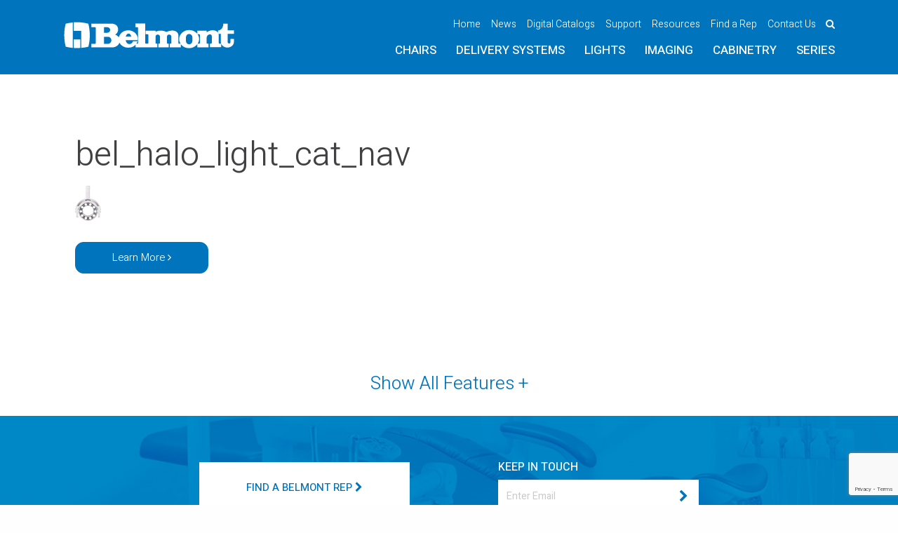

--- FILE ---
content_type: text/html; charset=UTF-8
request_url: https://dental.takarabelmont.com/?attachment_id=157
body_size: 68802
content:
<!doctype html>
<!--[if IE 9]>         <html class="no-js lt-ie10"> <![endif]-->
<!--[if gt IE 8]><!--> <html class="no-js"> <!--<![endif]-->
<head>
    <meta http-equiv="x-ua-compatible" content="IE=Edge"/>
    <meta charset="UTF-8">
<script type="text/javascript">
/* <![CDATA[ */
var gform;gform||(document.addEventListener("gform_main_scripts_loaded",function(){gform.scriptsLoaded=!0}),document.addEventListener("gform/theme/scripts_loaded",function(){gform.themeScriptsLoaded=!0}),window.addEventListener("DOMContentLoaded",function(){gform.domLoaded=!0}),gform={domLoaded:!1,scriptsLoaded:!1,themeScriptsLoaded:!1,isFormEditor:()=>"function"==typeof InitializeEditor,callIfLoaded:function(o){return!(!gform.domLoaded||!gform.scriptsLoaded||!gform.themeScriptsLoaded&&!gform.isFormEditor()||(gform.isFormEditor()&&console.warn("The use of gform.initializeOnLoaded() is deprecated in the form editor context and will be removed in Gravity Forms 3.1."),o(),0))},initializeOnLoaded:function(o){gform.callIfLoaded(o)||(document.addEventListener("gform_main_scripts_loaded",()=>{gform.scriptsLoaded=!0,gform.callIfLoaded(o)}),document.addEventListener("gform/theme/scripts_loaded",()=>{gform.themeScriptsLoaded=!0,gform.callIfLoaded(o)}),window.addEventListener("DOMContentLoaded",()=>{gform.domLoaded=!0,gform.callIfLoaded(o)}))},hooks:{action:{},filter:{}},addAction:function(o,r,e,t){gform.addHook("action",o,r,e,t)},addFilter:function(o,r,e,t){gform.addHook("filter",o,r,e,t)},doAction:function(o){gform.doHook("action",o,arguments)},applyFilters:function(o){return gform.doHook("filter",o,arguments)},removeAction:function(o,r){gform.removeHook("action",o,r)},removeFilter:function(o,r,e){gform.removeHook("filter",o,r,e)},addHook:function(o,r,e,t,n){null==gform.hooks[o][r]&&(gform.hooks[o][r]=[]);var d=gform.hooks[o][r];null==n&&(n=r+"_"+d.length),gform.hooks[o][r].push({tag:n,callable:e,priority:t=null==t?10:t})},doHook:function(r,o,e){var t;if(e=Array.prototype.slice.call(e,1),null!=gform.hooks[r][o]&&((o=gform.hooks[r][o]).sort(function(o,r){return o.priority-r.priority}),o.forEach(function(o){"function"!=typeof(t=o.callable)&&(t=window[t]),"action"==r?t.apply(null,e):e[0]=t.apply(null,e)})),"filter"==r)return e[0]},removeHook:function(o,r,t,n){var e;null!=gform.hooks[o][r]&&(e=(e=gform.hooks[o][r]).filter(function(o,r,e){return!!(null!=n&&n!=o.tag||null!=t&&t!=o.priority)}),gform.hooks[o][r]=e)}});
/* ]]> */
</script>

    <meta name="viewport" content="width=device-width, initial-scale=1">
    <meta name=”msvalidate.01” content=”CA6C9FD7C719FBC0034A094B9F4AD078” />
    <title>bel_halo_light_cat_nav - Belmont Equipment USA</title>
    <!-- Stylesheets -->
    
    <link rel="icon" href="https://dental.takarabelmont.com/wp-content/themes/belmont/images/favicon.png?ver=1.0" type="image/png" />

    <meta name='robots' content='max-image-preview:large, noodp' />
	<style>img:is([sizes="auto" i], [sizes^="auto," i]) { contain-intrinsic-size: 3000px 1500px }</style>
	
	<!-- This site is optimized with the Yoast SEO plugin v26.3 - https://yoast.com/wordpress/plugins/seo/ -->
	<link rel="canonical" href="https://dental.takarabelmont.com/" />
	<meta property="og:locale" content="en_US" />
	<meta property="og:type" content="article" />
	<meta property="og:title" content="bel_halo_light_cat_nav - Belmont Equipment USA" />
	<meta property="og:url" content="https://dental.takarabelmont.com/" />
	<meta property="og:site_name" content="Belmont Equipment USA" />
	<meta property="article:publisher" content="https://www.facebook.com/belmontequipus" />
	<meta property="og:image" content="https://dental.takarabelmont.com" />
	<meta property="og:image:width" content="37" />
	<meta property="og:image:height" content="50" />
	<meta property="og:image:type" content="image/png" />
	<meta name="twitter:card" content="summary_large_image" />
	<meta name="twitter:site" content="@belmontequipus" />
	<script type="application/ld+json" class="yoast-schema-graph">{"@context":"https://schema.org","@graph":[{"@type":"WebPage","@id":"https://dental.takarabelmont.com/","url":"https://dental.takarabelmont.com/","name":"bel_halo_light_cat_nav - Belmont Equipment USA","isPartOf":{"@id":"https://dental.takarabelmont.com/#website"},"primaryImageOfPage":{"@id":"https://dental.takarabelmont.com/#primaryimage"},"image":{"@id":"https://dental.takarabelmont.com/#primaryimage"},"thumbnailUrl":"https://dental.takarabelmont.com/wp-content/uploads/2017/06/bel_halo_light_cat_nav.png","datePublished":"2017-06-05T14:06:29+00:00","breadcrumb":{"@id":"https://dental.takarabelmont.com/#breadcrumb"},"inLanguage":"en-US","potentialAction":[{"@type":"ReadAction","target":["https://dental.takarabelmont.com/"]}]},{"@type":"ImageObject","inLanguage":"en-US","@id":"https://dental.takarabelmont.com/#primaryimage","url":"https://dental.takarabelmont.com/wp-content/uploads/2017/06/bel_halo_light_cat_nav.png","contentUrl":"https://dental.takarabelmont.com/wp-content/uploads/2017/06/bel_halo_light_cat_nav.png","width":37,"height":50},{"@type":"BreadcrumbList","@id":"https://dental.takarabelmont.com/#breadcrumb","itemListElement":[{"@type":"ListItem","position":1,"name":"Home","item":"https://dental.takarabelmont.com/"},{"@type":"ListItem","position":2,"name":"bel_halo_light_cat_nav"}]},{"@type":"WebSite","@id":"https://dental.takarabelmont.com/#website","url":"https://dental.takarabelmont.com/","name":"Belmont Equipment","description":"Belmont Dental Equipment - Empowering Exceptional Care","publisher":{"@id":"https://dental.takarabelmont.com/#organization"},"potentialAction":[{"@type":"SearchAction","target":{"@type":"EntryPoint","urlTemplate":"https://dental.takarabelmont.com/?s={search_term_string}"},"query-input":{"@type":"PropertyValueSpecification","valueRequired":true,"valueName":"search_term_string"}}],"inLanguage":"en-US"},{"@type":"Organization","@id":"https://dental.takarabelmont.com/#organization","name":"Belmont Equipment","url":"https://dental.takarabelmont.com/","logo":{"@type":"ImageObject","inLanguage":"en-US","@id":"https://dental.takarabelmont.com/#/schema/logo/image/","url":"https://dental.takarabelmont.com/wp-content/uploads/2017/06/belmont-logo-blue.png","contentUrl":"https://dental.takarabelmont.com/wp-content/uploads/2017/06/belmont-logo-blue.png","width":194,"height":32,"caption":"Belmont Equipment"},"image":{"@id":"https://dental.takarabelmont.com/#/schema/logo/image/"},"sameAs":["https://www.facebook.com/belmontequipus","https://x.com/belmontequipus"]}]}</script>
	<!-- / Yoast SEO plugin. -->


<link rel='dns-prefetch' href='//www.google.com' />
<link rel='dns-prefetch' href='//fonts.googleapis.com' />
<link rel="alternate" type="application/rss+xml" title="Belmont Equipment USA &raquo; bel_halo_light_cat_nav Comments Feed" href="https://dental.takarabelmont.com/?attachment_id=157/feed/" />
		<!-- This site uses the Google Analytics by MonsterInsights plugin v9.11.1 - Using Analytics tracking - https://www.monsterinsights.com/ -->
							<script src="//www.googletagmanager.com/gtag/js?id=G-FYH7WLX3NS"  data-cfasync="false" data-wpfc-render="false" type="text/javascript" async></script>
			<script data-cfasync="false" data-wpfc-render="false" type="text/javascript">
				var mi_version = '9.11.1';
				var mi_track_user = true;
				var mi_no_track_reason = '';
								var MonsterInsightsDefaultLocations = {"page_location":"https:\/\/dental.takarabelmont.com\/?attachment_id=157"};
								if ( typeof MonsterInsightsPrivacyGuardFilter === 'function' ) {
					var MonsterInsightsLocations = (typeof MonsterInsightsExcludeQuery === 'object') ? MonsterInsightsPrivacyGuardFilter( MonsterInsightsExcludeQuery ) : MonsterInsightsPrivacyGuardFilter( MonsterInsightsDefaultLocations );
				} else {
					var MonsterInsightsLocations = (typeof MonsterInsightsExcludeQuery === 'object') ? MonsterInsightsExcludeQuery : MonsterInsightsDefaultLocations;
				}

								var disableStrs = [
										'ga-disable-G-FYH7WLX3NS',
									];

				/* Function to detect opted out users */
				function __gtagTrackerIsOptedOut() {
					for (var index = 0; index < disableStrs.length; index++) {
						if (document.cookie.indexOf(disableStrs[index] + '=true') > -1) {
							return true;
						}
					}

					return false;
				}

				/* Disable tracking if the opt-out cookie exists. */
				if (__gtagTrackerIsOptedOut()) {
					for (var index = 0; index < disableStrs.length; index++) {
						window[disableStrs[index]] = true;
					}
				}

				/* Opt-out function */
				function __gtagTrackerOptout() {
					for (var index = 0; index < disableStrs.length; index++) {
						document.cookie = disableStrs[index] + '=true; expires=Thu, 31 Dec 2099 23:59:59 UTC; path=/';
						window[disableStrs[index]] = true;
					}
				}

				if ('undefined' === typeof gaOptout) {
					function gaOptout() {
						__gtagTrackerOptout();
					}
				}
								window.dataLayer = window.dataLayer || [];

				window.MonsterInsightsDualTracker = {
					helpers: {},
					trackers: {},
				};
				if (mi_track_user) {
					function __gtagDataLayer() {
						dataLayer.push(arguments);
					}

					function __gtagTracker(type, name, parameters) {
						if (!parameters) {
							parameters = {};
						}

						if (parameters.send_to) {
							__gtagDataLayer.apply(null, arguments);
							return;
						}

						if (type === 'event') {
														parameters.send_to = monsterinsights_frontend.v4_id;
							var hookName = name;
							if (typeof parameters['event_category'] !== 'undefined') {
								hookName = parameters['event_category'] + ':' + name;
							}

							if (typeof MonsterInsightsDualTracker.trackers[hookName] !== 'undefined') {
								MonsterInsightsDualTracker.trackers[hookName](parameters);
							} else {
								__gtagDataLayer('event', name, parameters);
							}
							
						} else {
							__gtagDataLayer.apply(null, arguments);
						}
					}

					__gtagTracker('js', new Date());
					__gtagTracker('set', {
						'developer_id.dZGIzZG': true,
											});
					if ( MonsterInsightsLocations.page_location ) {
						__gtagTracker('set', MonsterInsightsLocations);
					}
										__gtagTracker('config', 'G-FYH7WLX3NS', {"forceSSL":"true","link_attribution":"true"} );
										window.gtag = __gtagTracker;										(function () {
						/* https://developers.google.com/analytics/devguides/collection/analyticsjs/ */
						/* ga and __gaTracker compatibility shim. */
						var noopfn = function () {
							return null;
						};
						var newtracker = function () {
							return new Tracker();
						};
						var Tracker = function () {
							return null;
						};
						var p = Tracker.prototype;
						p.get = noopfn;
						p.set = noopfn;
						p.send = function () {
							var args = Array.prototype.slice.call(arguments);
							args.unshift('send');
							__gaTracker.apply(null, args);
						};
						var __gaTracker = function () {
							var len = arguments.length;
							if (len === 0) {
								return;
							}
							var f = arguments[len - 1];
							if (typeof f !== 'object' || f === null || typeof f.hitCallback !== 'function') {
								if ('send' === arguments[0]) {
									var hitConverted, hitObject = false, action;
									if ('event' === arguments[1]) {
										if ('undefined' !== typeof arguments[3]) {
											hitObject = {
												'eventAction': arguments[3],
												'eventCategory': arguments[2],
												'eventLabel': arguments[4],
												'value': arguments[5] ? arguments[5] : 1,
											}
										}
									}
									if ('pageview' === arguments[1]) {
										if ('undefined' !== typeof arguments[2]) {
											hitObject = {
												'eventAction': 'page_view',
												'page_path': arguments[2],
											}
										}
									}
									if (typeof arguments[2] === 'object') {
										hitObject = arguments[2];
									}
									if (typeof arguments[5] === 'object') {
										Object.assign(hitObject, arguments[5]);
									}
									if ('undefined' !== typeof arguments[1].hitType) {
										hitObject = arguments[1];
										if ('pageview' === hitObject.hitType) {
											hitObject.eventAction = 'page_view';
										}
									}
									if (hitObject) {
										action = 'timing' === arguments[1].hitType ? 'timing_complete' : hitObject.eventAction;
										hitConverted = mapArgs(hitObject);
										__gtagTracker('event', action, hitConverted);
									}
								}
								return;
							}

							function mapArgs(args) {
								var arg, hit = {};
								var gaMap = {
									'eventCategory': 'event_category',
									'eventAction': 'event_action',
									'eventLabel': 'event_label',
									'eventValue': 'event_value',
									'nonInteraction': 'non_interaction',
									'timingCategory': 'event_category',
									'timingVar': 'name',
									'timingValue': 'value',
									'timingLabel': 'event_label',
									'page': 'page_path',
									'location': 'page_location',
									'title': 'page_title',
									'referrer' : 'page_referrer',
								};
								for (arg in args) {
																		if (!(!args.hasOwnProperty(arg) || !gaMap.hasOwnProperty(arg))) {
										hit[gaMap[arg]] = args[arg];
									} else {
										hit[arg] = args[arg];
									}
								}
								return hit;
							}

							try {
								f.hitCallback();
							} catch (ex) {
							}
						};
						__gaTracker.create = newtracker;
						__gaTracker.getByName = newtracker;
						__gaTracker.getAll = function () {
							return [];
						};
						__gaTracker.remove = noopfn;
						__gaTracker.loaded = true;
						window['__gaTracker'] = __gaTracker;
					})();
									} else {
										console.log("");
					(function () {
						function __gtagTracker() {
							return null;
						}

						window['__gtagTracker'] = __gtagTracker;
						window['gtag'] = __gtagTracker;
					})();
									}
			</script>
							<!-- / Google Analytics by MonsterInsights -->
		<script type="text/javascript">
/* <![CDATA[ */
window._wpemojiSettings = {"baseUrl":"https:\/\/s.w.org\/images\/core\/emoji\/16.0.1\/72x72\/","ext":".png","svgUrl":"https:\/\/s.w.org\/images\/core\/emoji\/16.0.1\/svg\/","svgExt":".svg","source":{"concatemoji":"https:\/\/dental.takarabelmont.com\/wp-includes\/js\/wp-emoji-release.min.js?ver=6.8.3"}};
/*! This file is auto-generated */
!function(s,n){var o,i,e;function c(e){try{var t={supportTests:e,timestamp:(new Date).valueOf()};sessionStorage.setItem(o,JSON.stringify(t))}catch(e){}}function p(e,t,n){e.clearRect(0,0,e.canvas.width,e.canvas.height),e.fillText(t,0,0);var t=new Uint32Array(e.getImageData(0,0,e.canvas.width,e.canvas.height).data),a=(e.clearRect(0,0,e.canvas.width,e.canvas.height),e.fillText(n,0,0),new Uint32Array(e.getImageData(0,0,e.canvas.width,e.canvas.height).data));return t.every(function(e,t){return e===a[t]})}function u(e,t){e.clearRect(0,0,e.canvas.width,e.canvas.height),e.fillText(t,0,0);for(var n=e.getImageData(16,16,1,1),a=0;a<n.data.length;a++)if(0!==n.data[a])return!1;return!0}function f(e,t,n,a){switch(t){case"flag":return n(e,"\ud83c\udff3\ufe0f\u200d\u26a7\ufe0f","\ud83c\udff3\ufe0f\u200b\u26a7\ufe0f")?!1:!n(e,"\ud83c\udde8\ud83c\uddf6","\ud83c\udde8\u200b\ud83c\uddf6")&&!n(e,"\ud83c\udff4\udb40\udc67\udb40\udc62\udb40\udc65\udb40\udc6e\udb40\udc67\udb40\udc7f","\ud83c\udff4\u200b\udb40\udc67\u200b\udb40\udc62\u200b\udb40\udc65\u200b\udb40\udc6e\u200b\udb40\udc67\u200b\udb40\udc7f");case"emoji":return!a(e,"\ud83e\udedf")}return!1}function g(e,t,n,a){var r="undefined"!=typeof WorkerGlobalScope&&self instanceof WorkerGlobalScope?new OffscreenCanvas(300,150):s.createElement("canvas"),o=r.getContext("2d",{willReadFrequently:!0}),i=(o.textBaseline="top",o.font="600 32px Arial",{});return e.forEach(function(e){i[e]=t(o,e,n,a)}),i}function t(e){var t=s.createElement("script");t.src=e,t.defer=!0,s.head.appendChild(t)}"undefined"!=typeof Promise&&(o="wpEmojiSettingsSupports",i=["flag","emoji"],n.supports={everything:!0,everythingExceptFlag:!0},e=new Promise(function(e){s.addEventListener("DOMContentLoaded",e,{once:!0})}),new Promise(function(t){var n=function(){try{var e=JSON.parse(sessionStorage.getItem(o));if("object"==typeof e&&"number"==typeof e.timestamp&&(new Date).valueOf()<e.timestamp+604800&&"object"==typeof e.supportTests)return e.supportTests}catch(e){}return null}();if(!n){if("undefined"!=typeof Worker&&"undefined"!=typeof OffscreenCanvas&&"undefined"!=typeof URL&&URL.createObjectURL&&"undefined"!=typeof Blob)try{var e="postMessage("+g.toString()+"("+[JSON.stringify(i),f.toString(),p.toString(),u.toString()].join(",")+"));",a=new Blob([e],{type:"text/javascript"}),r=new Worker(URL.createObjectURL(a),{name:"wpTestEmojiSupports"});return void(r.onmessage=function(e){c(n=e.data),r.terminate(),t(n)})}catch(e){}c(n=g(i,f,p,u))}t(n)}).then(function(e){for(var t in e)n.supports[t]=e[t],n.supports.everything=n.supports.everything&&n.supports[t],"flag"!==t&&(n.supports.everythingExceptFlag=n.supports.everythingExceptFlag&&n.supports[t]);n.supports.everythingExceptFlag=n.supports.everythingExceptFlag&&!n.supports.flag,n.DOMReady=!1,n.readyCallback=function(){n.DOMReady=!0}}).then(function(){return e}).then(function(){var e;n.supports.everything||(n.readyCallback(),(e=n.source||{}).concatemoji?t(e.concatemoji):e.wpemoji&&e.twemoji&&(t(e.twemoji),t(e.wpemoji)))}))}((window,document),window._wpemojiSettings);
/* ]]> */
</script>
<style id='wp-emoji-styles-inline-css' type='text/css'>

	img.wp-smiley, img.emoji {
		display: inline !important;
		border: none !important;
		box-shadow: none !important;
		height: 1em !important;
		width: 1em !important;
		margin: 0 0.07em !important;
		vertical-align: -0.1em !important;
		background: none !important;
		padding: 0 !important;
	}
</style>
<link rel='stylesheet' id='wp-block-library-css' href='https://dental.takarabelmont.com/wp-includes/css/dist/block-library/style.min.css?ver=6.8.3' type='text/css' media='all' />
<style id='classic-theme-styles-inline-css' type='text/css'>
/*! This file is auto-generated */
.wp-block-button__link{color:#fff;background-color:#32373c;border-radius:9999px;box-shadow:none;text-decoration:none;padding:calc(.667em + 2px) calc(1.333em + 2px);font-size:1.125em}.wp-block-file__button{background:#32373c;color:#fff;text-decoration:none}
</style>
<style id='global-styles-inline-css' type='text/css'>
:root{--wp--preset--aspect-ratio--square: 1;--wp--preset--aspect-ratio--4-3: 4/3;--wp--preset--aspect-ratio--3-4: 3/4;--wp--preset--aspect-ratio--3-2: 3/2;--wp--preset--aspect-ratio--2-3: 2/3;--wp--preset--aspect-ratio--16-9: 16/9;--wp--preset--aspect-ratio--9-16: 9/16;--wp--preset--color--black: #000000;--wp--preset--color--cyan-bluish-gray: #abb8c3;--wp--preset--color--white: #ffffff;--wp--preset--color--pale-pink: #f78da7;--wp--preset--color--vivid-red: #cf2e2e;--wp--preset--color--luminous-vivid-orange: #ff6900;--wp--preset--color--luminous-vivid-amber: #fcb900;--wp--preset--color--light-green-cyan: #7bdcb5;--wp--preset--color--vivid-green-cyan: #00d084;--wp--preset--color--pale-cyan-blue: #8ed1fc;--wp--preset--color--vivid-cyan-blue: #0693e3;--wp--preset--color--vivid-purple: #9b51e0;--wp--preset--gradient--vivid-cyan-blue-to-vivid-purple: linear-gradient(135deg,rgba(6,147,227,1) 0%,rgb(155,81,224) 100%);--wp--preset--gradient--light-green-cyan-to-vivid-green-cyan: linear-gradient(135deg,rgb(122,220,180) 0%,rgb(0,208,130) 100%);--wp--preset--gradient--luminous-vivid-amber-to-luminous-vivid-orange: linear-gradient(135deg,rgba(252,185,0,1) 0%,rgba(255,105,0,1) 100%);--wp--preset--gradient--luminous-vivid-orange-to-vivid-red: linear-gradient(135deg,rgba(255,105,0,1) 0%,rgb(207,46,46) 100%);--wp--preset--gradient--very-light-gray-to-cyan-bluish-gray: linear-gradient(135deg,rgb(238,238,238) 0%,rgb(169,184,195) 100%);--wp--preset--gradient--cool-to-warm-spectrum: linear-gradient(135deg,rgb(74,234,220) 0%,rgb(151,120,209) 20%,rgb(207,42,186) 40%,rgb(238,44,130) 60%,rgb(251,105,98) 80%,rgb(254,248,76) 100%);--wp--preset--gradient--blush-light-purple: linear-gradient(135deg,rgb(255,206,236) 0%,rgb(152,150,240) 100%);--wp--preset--gradient--blush-bordeaux: linear-gradient(135deg,rgb(254,205,165) 0%,rgb(254,45,45) 50%,rgb(107,0,62) 100%);--wp--preset--gradient--luminous-dusk: linear-gradient(135deg,rgb(255,203,112) 0%,rgb(199,81,192) 50%,rgb(65,88,208) 100%);--wp--preset--gradient--pale-ocean: linear-gradient(135deg,rgb(255,245,203) 0%,rgb(182,227,212) 50%,rgb(51,167,181) 100%);--wp--preset--gradient--electric-grass: linear-gradient(135deg,rgb(202,248,128) 0%,rgb(113,206,126) 100%);--wp--preset--gradient--midnight: linear-gradient(135deg,rgb(2,3,129) 0%,rgb(40,116,252) 100%);--wp--preset--font-size--small: 13px;--wp--preset--font-size--medium: 20px;--wp--preset--font-size--large: 36px;--wp--preset--font-size--x-large: 42px;--wp--preset--spacing--20: 0.44rem;--wp--preset--spacing--30: 0.67rem;--wp--preset--spacing--40: 1rem;--wp--preset--spacing--50: 1.5rem;--wp--preset--spacing--60: 2.25rem;--wp--preset--spacing--70: 3.38rem;--wp--preset--spacing--80: 5.06rem;--wp--preset--shadow--natural: 6px 6px 9px rgba(0, 0, 0, 0.2);--wp--preset--shadow--deep: 12px 12px 50px rgba(0, 0, 0, 0.4);--wp--preset--shadow--sharp: 6px 6px 0px rgba(0, 0, 0, 0.2);--wp--preset--shadow--outlined: 6px 6px 0px -3px rgba(255, 255, 255, 1), 6px 6px rgba(0, 0, 0, 1);--wp--preset--shadow--crisp: 6px 6px 0px rgba(0, 0, 0, 1);}:where(.is-layout-flex){gap: 0.5em;}:where(.is-layout-grid){gap: 0.5em;}body .is-layout-flex{display: flex;}.is-layout-flex{flex-wrap: wrap;align-items: center;}.is-layout-flex > :is(*, div){margin: 0;}body .is-layout-grid{display: grid;}.is-layout-grid > :is(*, div){margin: 0;}:where(.wp-block-columns.is-layout-flex){gap: 2em;}:where(.wp-block-columns.is-layout-grid){gap: 2em;}:where(.wp-block-post-template.is-layout-flex){gap: 1.25em;}:where(.wp-block-post-template.is-layout-grid){gap: 1.25em;}.has-black-color{color: var(--wp--preset--color--black) !important;}.has-cyan-bluish-gray-color{color: var(--wp--preset--color--cyan-bluish-gray) !important;}.has-white-color{color: var(--wp--preset--color--white) !important;}.has-pale-pink-color{color: var(--wp--preset--color--pale-pink) !important;}.has-vivid-red-color{color: var(--wp--preset--color--vivid-red) !important;}.has-luminous-vivid-orange-color{color: var(--wp--preset--color--luminous-vivid-orange) !important;}.has-luminous-vivid-amber-color{color: var(--wp--preset--color--luminous-vivid-amber) !important;}.has-light-green-cyan-color{color: var(--wp--preset--color--light-green-cyan) !important;}.has-vivid-green-cyan-color{color: var(--wp--preset--color--vivid-green-cyan) !important;}.has-pale-cyan-blue-color{color: var(--wp--preset--color--pale-cyan-blue) !important;}.has-vivid-cyan-blue-color{color: var(--wp--preset--color--vivid-cyan-blue) !important;}.has-vivid-purple-color{color: var(--wp--preset--color--vivid-purple) !important;}.has-black-background-color{background-color: var(--wp--preset--color--black) !important;}.has-cyan-bluish-gray-background-color{background-color: var(--wp--preset--color--cyan-bluish-gray) !important;}.has-white-background-color{background-color: var(--wp--preset--color--white) !important;}.has-pale-pink-background-color{background-color: var(--wp--preset--color--pale-pink) !important;}.has-vivid-red-background-color{background-color: var(--wp--preset--color--vivid-red) !important;}.has-luminous-vivid-orange-background-color{background-color: var(--wp--preset--color--luminous-vivid-orange) !important;}.has-luminous-vivid-amber-background-color{background-color: var(--wp--preset--color--luminous-vivid-amber) !important;}.has-light-green-cyan-background-color{background-color: var(--wp--preset--color--light-green-cyan) !important;}.has-vivid-green-cyan-background-color{background-color: var(--wp--preset--color--vivid-green-cyan) !important;}.has-pale-cyan-blue-background-color{background-color: var(--wp--preset--color--pale-cyan-blue) !important;}.has-vivid-cyan-blue-background-color{background-color: var(--wp--preset--color--vivid-cyan-blue) !important;}.has-vivid-purple-background-color{background-color: var(--wp--preset--color--vivid-purple) !important;}.has-black-border-color{border-color: var(--wp--preset--color--black) !important;}.has-cyan-bluish-gray-border-color{border-color: var(--wp--preset--color--cyan-bluish-gray) !important;}.has-white-border-color{border-color: var(--wp--preset--color--white) !important;}.has-pale-pink-border-color{border-color: var(--wp--preset--color--pale-pink) !important;}.has-vivid-red-border-color{border-color: var(--wp--preset--color--vivid-red) !important;}.has-luminous-vivid-orange-border-color{border-color: var(--wp--preset--color--luminous-vivid-orange) !important;}.has-luminous-vivid-amber-border-color{border-color: var(--wp--preset--color--luminous-vivid-amber) !important;}.has-light-green-cyan-border-color{border-color: var(--wp--preset--color--light-green-cyan) !important;}.has-vivid-green-cyan-border-color{border-color: var(--wp--preset--color--vivid-green-cyan) !important;}.has-pale-cyan-blue-border-color{border-color: var(--wp--preset--color--pale-cyan-blue) !important;}.has-vivid-cyan-blue-border-color{border-color: var(--wp--preset--color--vivid-cyan-blue) !important;}.has-vivid-purple-border-color{border-color: var(--wp--preset--color--vivid-purple) !important;}.has-vivid-cyan-blue-to-vivid-purple-gradient-background{background: var(--wp--preset--gradient--vivid-cyan-blue-to-vivid-purple) !important;}.has-light-green-cyan-to-vivid-green-cyan-gradient-background{background: var(--wp--preset--gradient--light-green-cyan-to-vivid-green-cyan) !important;}.has-luminous-vivid-amber-to-luminous-vivid-orange-gradient-background{background: var(--wp--preset--gradient--luminous-vivid-amber-to-luminous-vivid-orange) !important;}.has-luminous-vivid-orange-to-vivid-red-gradient-background{background: var(--wp--preset--gradient--luminous-vivid-orange-to-vivid-red) !important;}.has-very-light-gray-to-cyan-bluish-gray-gradient-background{background: var(--wp--preset--gradient--very-light-gray-to-cyan-bluish-gray) !important;}.has-cool-to-warm-spectrum-gradient-background{background: var(--wp--preset--gradient--cool-to-warm-spectrum) !important;}.has-blush-light-purple-gradient-background{background: var(--wp--preset--gradient--blush-light-purple) !important;}.has-blush-bordeaux-gradient-background{background: var(--wp--preset--gradient--blush-bordeaux) !important;}.has-luminous-dusk-gradient-background{background: var(--wp--preset--gradient--luminous-dusk) !important;}.has-pale-ocean-gradient-background{background: var(--wp--preset--gradient--pale-ocean) !important;}.has-electric-grass-gradient-background{background: var(--wp--preset--gradient--electric-grass) !important;}.has-midnight-gradient-background{background: var(--wp--preset--gradient--midnight) !important;}.has-small-font-size{font-size: var(--wp--preset--font-size--small) !important;}.has-medium-font-size{font-size: var(--wp--preset--font-size--medium) !important;}.has-large-font-size{font-size: var(--wp--preset--font-size--large) !important;}.has-x-large-font-size{font-size: var(--wp--preset--font-size--x-large) !important;}
:where(.wp-block-post-template.is-layout-flex){gap: 1.25em;}:where(.wp-block-post-template.is-layout-grid){gap: 1.25em;}
:where(.wp-block-columns.is-layout-flex){gap: 2em;}:where(.wp-block-columns.is-layout-grid){gap: 2em;}
:root :where(.wp-block-pullquote){font-size: 1.5em;line-height: 1.6;}
</style>
<link rel='stylesheet' id='fonts-css' href='https://fonts.googleapis.com/css?family=Heebo%3A300%2C400%2C500%2C700&#038;ver=6.8.3' type='text/css' media='all' />
<link rel='stylesheet' id='style-css' href='https://dental.takarabelmont.com/wp-content/themes/belmont/style.css?ver=1.1' type='text/css' media='all' />
<link rel='stylesheet' id='wp-social-sharing-css' href='https://dental.takarabelmont.com/wp-content/plugins/wp-social-sharing/static/socialshare.css?ver=1.6' type='text/css' media='all' />
<script type="text/javascript" src="https://dental.takarabelmont.com/wp-content/plugins/google-analytics-for-wordpress/assets/js/frontend-gtag.min.js?ver=9.11.1" id="monsterinsights-frontend-script-js" async="async" data-wp-strategy="async"></script>
<script data-cfasync="false" data-wpfc-render="false" type="text/javascript" id='monsterinsights-frontend-script-js-extra'>/* <![CDATA[ */
var monsterinsights_frontend = {"js_events_tracking":"true","download_extensions":"doc,pdf,ppt,zip,xls,docx,pptx,xlsx","inbound_paths":"[]","home_url":"https:\/\/dental.takarabelmont.com","hash_tracking":"false","v4_id":"G-FYH7WLX3NS"};/* ]]> */
</script>
<script type="text/javascript" src="https://dental.takarabelmont.com/wp-includes/js/tinymce/tinymce.min.js?ver=49110-20250317" id="wp-tinymce-root-js"></script>
<script type="text/javascript" src="https://dental.takarabelmont.com/wp-includes/js/tinymce/plugins/compat3x/plugin.min.js?ver=49110-20250317" id="wp-tinymce-js"></script>
<script type="text/javascript" src="https://dental.takarabelmont.com/wp-includes/js/jquery/jquery.min.js?ver=3.7.1" id="jquery-core-js"></script>
<script type="text/javascript" src="https://dental.takarabelmont.com/wp-includes/js/jquery/jquery-migrate.min.js?ver=3.4.1" id="jquery-migrate-js"></script>
<link rel="https://api.w.org/" href="https://dental.takarabelmont.com/wp-json/" /><link rel="alternate" title="JSON" type="application/json" href="https://dental.takarabelmont.com/wp-json/wp/v2/media/157" /><link rel="EditURI" type="application/rsd+xml" title="RSD" href="https://dental.takarabelmont.com/xmlrpc.php?rsd" />
<meta name="generator" content="WordPress 6.8.3" />
<link rel='shortlink' href='https://dental.takarabelmont.com/?p=157' />
<link rel="alternate" title="oEmbed (JSON)" type="application/json+oembed" href="https://dental.takarabelmont.com/wp-json/oembed/1.0/embed?url=https%3A%2F%2Fdental.takarabelmont.com%2F%3Fattachment_id%3D157" />
<link rel="alternate" title="oEmbed (XML)" type="text/xml+oembed" href="https://dental.takarabelmont.com/wp-json/oembed/1.0/embed?url=https%3A%2F%2Fdental.takarabelmont.com%2F%3Fattachment_id%3D157&#038;format=xml" />

    <script>
      (function(i,s,o,g,r,a,m){i['GoogleAnalyticsObject']=r;i[r]=i[r]||function(){
      (i[r].q=i[r].q||[]).push(arguments)},i[r].l=1*new Date();a=s.createElement(o),
      m=s.getElementsByTagName(o)[0];a.async=1;a.src=g;m.parentNode.insertBefore(a,m)
      })(window,document,'script','https://www.google-analytics.com/analytics.js','ga');

      ga('create', 'UA-42378185-1', 'auto');
      ga('send', 'pageview');

    </script>
	<!-- Google Tag Manager -->
<script>(function(w,d,s,l,i){w[l]=w[l]||[];w[l].push({'gtm.start':
new Date().getTime(),event:'gtm.js'});var f=d.getElementsByTagName(s)[0],
j=d.createElement(s),dl=l!='dataLayer'?'&l='+l:'';j.async=true;j.src=
'https://www.googletagmanager.com/gtm.js?id='+i+dl;f.parentNode.insertBefore(j,f);
})(window,document,'script','dataLayer','GTM-KF3NG8GC');</script>
<!-- End Google Tag Manager -->
	
</head>
<body class="attachment wp-singular attachment-template-default single single-attachment postid-157 attachmentid-157 attachment-png wp-theme-belmont">
    	<!-- Google Tag Manager (noscript) -->
<noscript><iframe src="https://www.googletagmanager.com/ns.html?id=GTM-KF3NG8GC"
height="0" width="0" style="display:none;visibility:hidden"></iframe></noscript>
<!-- End Google Tag Manager (noscript) -->
	
    <!-- Masthead -->
    <header class="page-header">
        <div class="row small-row">
            <div class="page-header__logo">
                <a href="/"><img src="https://dental.takarabelmont.com/wp-content/themes/belmont/images/belmont-logo-white_v2.svg" alt="" ></a>

            </div>
                                    <div class="page-header__navs">
                <nav class="page-header__top-nav">
                    <ul id="menu-top-nav" class="top-nav"><li id="menu-item-1446" class="menu-item menu-item-type-post_type menu-item-object-page menu-item-home menu-item-1446"><a href="https://dental.takarabelmont.com/">Home</a></li>
<li id="menu-item-245" class="menu-item menu-item-type-post_type_archive menu-item-object-news_articles menu-item-245"><a href="https://dental.takarabelmont.com/news-articles/">News</a></li>
<li id="menu-item-2942" class="menu-item menu-item-type-post_type menu-item-object-page menu-item-2942"><a href="https://dental.takarabelmont.com/belmont-catalogs/">Digital Catalogs</a></li>
<li id="menu-item-708" class="menu-item menu-item-type-post_type menu-item-object-page menu-item-708"><a href="https://dental.takarabelmont.com/contact-us/customer-technical-service/">Support</a></li>
<li id="menu-item-1447" class="menu-item menu-item-type-post_type menu-item-object-page menu-item-1447"><a href="https://dental.takarabelmont.com/document-library/">Resources</a></li>
<li id="menu-item-1778" class="menu-item menu-item-type-post_type menu-item-object-page menu-item-1778"><a href="https://dental.takarabelmont.com/find-a-rep/">Find a Rep</a></li>
<li id="menu-item-30" class="menu-item menu-item-type-post_type menu-item-object-page menu-item-30"><a href="https://dental.takarabelmont.com/contact-us/">Contact Us</a></li>
</ul>  

                    <span class="header-search">
                       <a href="javascript:void(0);" class="search-trigger"><i class="fa fa-search"></i></a>
                    </span>
                </nav>

                <div class="menu-icon-wrap">
                    <div class="bar top"></div>
                    <div class="bar middle"></div>
                    <div class="bar middle second"></div>
                    <div class="bar bottom"></div>
                    <!-- <div class="label">Menu</div> -->
                </div>
                

                <nav class="page-header__main-nav">
                    <div class="mobile-search"><a href="javascript:void(0);" class="search-trigger"><i class="fa fa-search"> </i> Search</a></div>
                    <ul id="menu-main-nav" class="main-nav"><li id="menu-item-1449" class="menu-item menu-item-type-post_type_archive menu-item-object-chairs menu-item-has-children menu-item-1449"><a href="https://dental.takarabelmont.com/dental-chairs/">Chairs</a>
<ul class="sub-menu">
	<li id="menu-item-721" class="menu-item menu-item-type-post_type_archive menu-item-object-chairs menu-item-721"><a href="https://dental.takarabelmont.com/dental-chairs/">Chairs</a></li>
	<li id="menu-item-722" class="menu-item menu-item-type-post_type_archive menu-item-object-stools menu-item-722"><a href="https://dental.takarabelmont.com/dental-stools/">Stools</a></li>
</ul>
</li>
<li id="menu-item-162" class="menu-item menu-item-type-post_type_archive menu-item-object-delivery_systems menu-item-162"><a href="https://dental.takarabelmont.com/dental-delivery-systems/">Delivery Systems</a></li>
<li id="menu-item-165" class="menu-item menu-item-type-post_type_archive menu-item-object-dental_lights menu-item-165"><a href="https://dental.takarabelmont.com/dental-lights/">Lights</a></li>
<li id="menu-item-488" class="menu-item menu-item-type-post_type_archive menu-item-object-imaging_systems menu-item-488"><a href="https://dental.takarabelmont.com/dental-imaging/">Imaging</a></li>
<li id="menu-item-1450" class="menu-item menu-item-type-post_type_archive menu-item-object-cabinetry menu-item-has-children menu-item-1450"><a href="https://dental.takarabelmont.com/dental-cabinetry/">Cabinetry</a>
<ul class="sub-menu">
	<li id="menu-item-1140" class="menu-item menu-item-type-post_type_archive menu-item-object-cabinetry menu-item-1140"><a href="https://dental.takarabelmont.com/dental-cabinetry/">Cabinets</a></li>
	<li id="menu-item-1141" class="menu-item menu-item-type-post_type_archive menu-item-object-sterilization_center menu-item-1141"><a href="https://dental.takarabelmont.com/sterilization-center/">Sterilization Centers</a></li>
</ul>
</li>
<li id="menu-item-166" class="menu-item menu-item-type-post_type_archive menu-item-object-series menu-item-166"><a href="https://dental.takarabelmont.com/dental-series/">Series</a></li>
</ul>                        <ul id="menu-top-nav-1" class="mobile-add-ons"><li class="menu-item menu-item-type-post_type menu-item-object-page menu-item-home menu-item-1446"><a href="https://dental.takarabelmont.com/">Home</a></li>
<li class="menu-item menu-item-type-post_type_archive menu-item-object-news_articles menu-item-245"><a href="https://dental.takarabelmont.com/news-articles/">News</a></li>
<li class="menu-item menu-item-type-post_type menu-item-object-page menu-item-2942"><a href="https://dental.takarabelmont.com/belmont-catalogs/">Digital Catalogs</a></li>
<li class="menu-item menu-item-type-post_type menu-item-object-page menu-item-708"><a href="https://dental.takarabelmont.com/contact-us/customer-technical-service/">Support</a></li>
<li class="menu-item menu-item-type-post_type menu-item-object-page menu-item-1447"><a href="https://dental.takarabelmont.com/document-library/">Resources</a></li>
<li class="menu-item menu-item-type-post_type menu-item-object-page menu-item-1778"><a href="https://dental.takarabelmont.com/find-a-rep/">Find a Rep</a></li>
<li class="menu-item menu-item-type-post_type menu-item-object-page menu-item-30"><a href="https://dental.takarabelmont.com/contact-us/">Contact Us</a></li>
</ul>  
                </nav>
            </div>
        </div>
    </header>
    <!-- /Masthead -->
	
<div class="panel panel--light panel--product-single">
    <div class="row small-row align-middle">
        <div class="column large-5 medium-5 small-12">
            <h1 class="product__title">bel_halo_light_cat_nav</h1>
            <p class="attachment"><a href='https://dental.takarabelmont.com/wp-content/uploads/2017/06/bel_halo_light_cat_nav.png'><img decoding="async" width="37" height="50" src="https://dental.takarabelmont.com/wp-content/uploads/2017/06/bel_halo_light_cat_nav.png" class="attachment-medium size-medium" alt="" /></a></p>
            <!-- Product Description -->

            
                            <div class="product-btn-group">
                    <a href="https://dental.takarabelmont.com/discover" class="btn btn--filled">Learn More <i class="fa fa-angle-right"></i></a>
                    				                                    									                </div>


                <div class="product-docs">
                    <ul>
                                                <!-- <li><a href="#" target="_blank">Product Brochure <i class="fa fa-angle-right"></i></a></li> -->
                    </ul>
                </div>
        </div>
        <div class="column large-6 medium-7 small-12 large-offset-1 product-img">
            <div class="load-overlay">
                <div class="load-icon">
                    <img src="https://dental.takarabelmont.com/wp-content/themes/belmont/images/loading-icon.svg">
                </div>
            </div>
                    </div>
    </div>
    
</div>
<!-- /Main Panel -->

<!-- Carousel -->
<!-- Hotspots -->
<!-- /Hotspots -->

<!-- Features -->
<div class="panel panel--light panel--features">
    <div class="row row--block">
        <a href="javascript:void(0);" class="toggle-features">Show All Features <span class="indicator">+</span></a>
        <div class="features-wrap">
                    </div>
    </div>
</div>
<!-- /Features -->


<div class="footer-cta">
    <div class="row align-middle align-center">
                        <div class="column large-3 medium-10 small-12 belmont-rep-btn text-center">
                    <a href="/find-a-rep/" class="btn btn--square">FIND A BELMONT REP <i class="fa fa-chevron-right"></i></a>
                </div>
                        <div class="column large-3 medium-6 small-12 newsletter-signup large-offset-1">
                <div class="footer-form">
                    <label for="news_email">KEEP IN TOUCH</label>
                    <div class="news-inputs-wrap">
                        
                <div class='gf_browser_chrome gform_wrapper gform_legacy_markup_wrapper gform-theme--no-framework' data-form-theme='legacy' data-form-index='0' id='gform_wrapper_6' ><div id='gf_6' class='gform_anchor' tabindex='-1'></div><form method='post' enctype='multipart/form-data' target='gform_ajax_frame_6' id='gform_6'  action='/?attachment_id=157#gf_6' data-formid='6' novalidate><div class='gf_invisible ginput_recaptchav3' data-sitekey='6LdM39YfAAAAADsubxyjV21ewjmwpqraS7QXW7T2' data-tabindex='86'><input id="input_4a79835752d484794e1f1310d08e6042" class="gfield_recaptcha_response" type="hidden" name="input_4a79835752d484794e1f1310d08e6042" value=""/></div>
                        <div class='gform-body gform_body'><ul id='gform_fields_6' class='gform_fields top_label form_sublabel_below description_below validation_below'><li id="field_6_2" class="gfield gfield--type-honeypot gform_validation_container field_sublabel_below gfield--has-description field_description_below field_validation_below gfield_visibility_visible"  ><label class='gfield_label gform-field-label' for='input_6_2'>Company</label><div class='ginput_container'><input name='input_2' id='input_6_2' type='text' value='' autocomplete='new-password'/></div><div class='gfield_description' id='gfield_description_6_2'>This field is for validation purposes and should be left unchanged.</div></li><li id="field_6_1" class="gfield gfield--type-email gfield_contains_required field_sublabel_below gfield--no-description field_description_below field_validation_below gfield_visibility_visible"  ><label class='gfield_label gform-field-label' for='input_6_1'>Email<span class="gfield_required"><span class="gfield_required gfield_required_asterisk">*</span></span></label><div class='ginput_container ginput_container_email'>
                            <input name='input_1' id='input_6_1' type='email' value='' class='large' tabindex='87'  placeholder='Enter Email' aria-required="true" aria-invalid="false"  />
                        </div></li></ul></div>
        <div class='gform-footer gform_footer top_label'> <input type='submit' id='gform_submit_button_6' class='gform_button button' onclick='gform.submission.handleButtonClick(this);' data-submission-type='submit' value='' tabindex='88' /> <input type='hidden' name='gform_ajax' value='form_id=6&amp;title=&amp;description=&amp;tabindex=86&amp;theme=legacy&amp;styles=[]&amp;hash=8feb2f716553296c4825395e36640f9f' />
            <input type='hidden' class='gform_hidden' name='gform_submission_method' data-js='gform_submission_method_6' value='iframe' />
            <input type='hidden' class='gform_hidden' name='gform_theme' data-js='gform_theme_6' id='gform_theme_6' value='legacy' />
            <input type='hidden' class='gform_hidden' name='gform_style_settings' data-js='gform_style_settings_6' id='gform_style_settings_6' value='[]' />
            <input type='hidden' class='gform_hidden' name='is_submit_6' value='1' />
            <input type='hidden' class='gform_hidden' name='gform_submit' value='6' />
            
            <input type='hidden' class='gform_hidden' name='gform_currency' data-currency='USD' value='j5/JUfMOqT2QyhDcVPQP+Y8FigHHDqrdIlPXpz/SGF0cKtMHUd/2zwsNTQs82R0L9NNlYNIwvX2LzM2wlBK8DlOQqDhbm9qKm5V+N0L90VuVdtg=' />
            <input type='hidden' class='gform_hidden' name='gform_unique_id' value='' />
            <input type='hidden' class='gform_hidden' name='state_6' value='WyJbXSIsImM2YWVhMmY2YTBiZmU0Nzc1MDQ3Nzg4OTg5YTFlNzVhIl0=' />
            <input type='hidden' autocomplete='off' class='gform_hidden' name='gform_target_page_number_6' id='gform_target_page_number_6' value='0' />
            <input type='hidden' autocomplete='off' class='gform_hidden' name='gform_source_page_number_6' id='gform_source_page_number_6' value='1' />
            <input type='hidden' name='gform_field_values' value='' />
            
        </div>
                        <p style="display: none !important;" class="akismet-fields-container" data-prefix="ak_"><label>&#916;<textarea name="ak_hp_textarea" cols="45" rows="8" maxlength="100"></textarea></label><input type="hidden" id="ak_js_1" name="ak_js" value="132"/><script>document.getElementById( "ak_js_1" ).setAttribute( "value", ( new Date() ).getTime() );</script></p></form>
                        </div>
		                <iframe style='display:none;width:0px;height:0px;' src='about:blank' name='gform_ajax_frame_6' id='gform_ajax_frame_6' title='This iframe contains the logic required to handle Ajax powered Gravity Forms.'></iframe>
		                <script type="text/javascript">
/* <![CDATA[ */
 gform.initializeOnLoaded( function() {gformInitSpinner( 6, 'https://dental.takarabelmont.com/wp-content/plugins/gravityforms/images/spinner.svg', true );jQuery('#gform_ajax_frame_6').on('load',function(){var contents = jQuery(this).contents().find('*').html();var is_postback = contents.indexOf('GF_AJAX_POSTBACK') >= 0;if(!is_postback){return;}var form_content = jQuery(this).contents().find('#gform_wrapper_6');var is_confirmation = jQuery(this).contents().find('#gform_confirmation_wrapper_6').length > 0;var is_redirect = contents.indexOf('gformRedirect(){') >= 0;var is_form = form_content.length > 0 && ! is_redirect && ! is_confirmation;var mt = parseInt(jQuery('html').css('margin-top'), 10) + parseInt(jQuery('body').css('margin-top'), 10) + 100;if(is_form){jQuery('#gform_wrapper_6').html(form_content.html());if(form_content.hasClass('gform_validation_error')){jQuery('#gform_wrapper_6').addClass('gform_validation_error');} else {jQuery('#gform_wrapper_6').removeClass('gform_validation_error');}setTimeout( function() { /* delay the scroll by 50 milliseconds to fix a bug in chrome */ jQuery(document).scrollTop(jQuery('#gform_wrapper_6').offset().top - mt); }, 50 );if(window['gformInitDatepicker']) {gformInitDatepicker();}if(window['gformInitPriceFields']) {gformInitPriceFields();}var current_page = jQuery('#gform_source_page_number_6').val();gformInitSpinner( 6, 'https://dental.takarabelmont.com/wp-content/plugins/gravityforms/images/spinner.svg', true );jQuery(document).trigger('gform_page_loaded', [6, current_page]);window['gf_submitting_6'] = false;}else if(!is_redirect){var confirmation_content = jQuery(this).contents().find('.GF_AJAX_POSTBACK').html();if(!confirmation_content){confirmation_content = contents;}jQuery('#gform_wrapper_6').replaceWith(confirmation_content);jQuery(document).scrollTop(jQuery('#gf_6').offset().top - mt);jQuery(document).trigger('gform_confirmation_loaded', [6]);window['gf_submitting_6'] = false;wp.a11y.speak(jQuery('#gform_confirmation_message_6').text());}else{jQuery('#gform_6').append(contents);if(window['gformRedirect']) {gformRedirect();}}jQuery(document).trigger("gform_pre_post_render", [{ formId: "6", currentPage: "current_page", abort: function() { this.preventDefault(); } }]);        if (event && event.defaultPrevented) {                return;        }        const gformWrapperDiv = document.getElementById( "gform_wrapper_6" );        if ( gformWrapperDiv ) {            const visibilitySpan = document.createElement( "span" );            visibilitySpan.id = "gform_visibility_test_6";            gformWrapperDiv.insertAdjacentElement( "afterend", visibilitySpan );        }        const visibilityTestDiv = document.getElementById( "gform_visibility_test_6" );        let postRenderFired = false;        function triggerPostRender() {            if ( postRenderFired ) {                return;            }            postRenderFired = true;            gform.core.triggerPostRenderEvents( 6, current_page );            if ( visibilityTestDiv ) {                visibilityTestDiv.parentNode.removeChild( visibilityTestDiv );            }        }        function debounce( func, wait, immediate ) {            var timeout;            return function() {                var context = this, args = arguments;                var later = function() {                    timeout = null;                    if ( !immediate ) func.apply( context, args );                };                var callNow = immediate && !timeout;                clearTimeout( timeout );                timeout = setTimeout( later, wait );                if ( callNow ) func.apply( context, args );            };        }        const debouncedTriggerPostRender = debounce( function() {            triggerPostRender();        }, 200 );        if ( visibilityTestDiv && visibilityTestDiv.offsetParent === null ) {            const observer = new MutationObserver( ( mutations ) => {                mutations.forEach( ( mutation ) => {                    if ( mutation.type === 'attributes' && visibilityTestDiv.offsetParent !== null ) {                        debouncedTriggerPostRender();                        observer.disconnect();                    }                });            });            observer.observe( document.body, {                attributes: true,                childList: false,                subtree: true,                attributeFilter: [ 'style', 'class' ],            });        } else {            triggerPostRender();        }    } );} ); 
/* ]]> */
</script>
                    </div>
                </div>
            </div>
    </div>
</div>

<footer class="page-footer">
    <div class="row small-row footer-nav-wrap">
        <nav class="footer-nav">
            <ul id="menu-footer-navigation" class="footer-nav-menu"><li id="menu-item-705" class="menu-item menu-item-type-post_type menu-item-object-page menu-item-has-children menu-item-705"><a href="https://dental.takarabelmont.com/dental-equipment/">Categories</a>
<ul class="sub-menu">
	<li id="menu-item-285" class="menu-item menu-item-type-post_type_archive menu-item-object-chairs menu-item-285"><a href="https://dental.takarabelmont.com/dental-chairs/">Dental Chairs</a></li>
	<li id="menu-item-717" class="menu-item menu-item-type-post_type_archive menu-item-object-stools menu-item-717"><a href="https://dental.takarabelmont.com/dental-stools/">Dental Stools</a></li>
	<li id="menu-item-290" class="menu-item menu-item-type-post_type_archive menu-item-object-delivery_systems menu-item-290"><a href="https://dental.takarabelmont.com/dental-delivery-systems/">Dental Delivery Systems</a></li>
	<li id="menu-item-291" class="menu-item menu-item-type-post_type_archive menu-item-object-dental_lights menu-item-291"><a href="https://dental.takarabelmont.com/dental-lights/">Dental Lights</a></li>
	<li id="menu-item-487" class="menu-item menu-item-type-post_type_archive menu-item-object-imaging_systems menu-item-487"><a href="https://dental.takarabelmont.com/dental-imaging/">Dental Imaging Systems</a></li>
	<li id="menu-item-670" class="menu-item menu-item-type-post_type_archive menu-item-object-cabinetry menu-item-670"><a href="https://dental.takarabelmont.com/dental-cabinetry/">Dental Cabinetry</a></li>
	<li id="menu-item-720" class="menu-item menu-item-type-post_type_archive menu-item-object-sterilization_center menu-item-720"><a href="https://dental.takarabelmont.com/sterilization-center/">Sterilization Centers</a></li>
</ul>
</li>
<li id="menu-item-279" class="menu-item menu-item-type-post_type_archive menu-item-object-series menu-item-has-children menu-item-279"><a href="https://dental.takarabelmont.com/dental-series/">Series</a>
<ul class="sub-menu">
	<li id="menu-item-287" class="menu-item menu-item-type-post_type menu-item-object-series menu-item-287"><a href="https://dental.takarabelmont.com/series/premium/">Premium</a></li>
	<li id="menu-item-288" class="menu-item menu-item-type-post_type menu-item-object-series menu-item-288"><a href="https://dental.takarabelmont.com/select/">Select</a></li>
</ul>
</li>
<li id="menu-item-709" class="menu-item menu-item-type-post_type menu-item-object-page menu-item-has-children menu-item-709"><a href="https://dental.takarabelmont.com/contact-us/customer-technical-service/">Support</a>
<ul class="sub-menu">
	<li id="menu-item-295" class="menu-item menu-item-type-post_type menu-item-object-page menu-item-295"><a href="https://dental.takarabelmont.com/contact-us/customer-technical-service/">Customer Service</a></li>
	<li id="menu-item-2941" class="menu-item menu-item-type-post_type menu-item-object-page menu-item-2941"><a href="https://dental.takarabelmont.com/belmont-catalogs/">Digital Catalogs</a></li>
	<li id="menu-item-296" class="menu-item menu-item-type-post_type menu-item-object-page menu-item-296"><a href="https://dental.takarabelmont.com/document-library/">Document Library</a></li>
	<li id="menu-item-297" class="menu-item menu-item-type-post_type menu-item-object-page menu-item-297"><a href="https://dental.takarabelmont.com/warranty-policy/">Warranty</a></li>
</ul>
</li>
<li id="menu-item-306" class="menu-item menu-item-type-post_type menu-item-object-page menu-item-has-children menu-item-306"><a href="https://dental.takarabelmont.com/about-belmont-dental/">About Us</a>
<ul class="sub-menu">
	<li id="menu-item-281" class="menu-item menu-item-type-post_type menu-item-object-page menu-item-281"><a href="https://dental.takarabelmont.com/why-belmont-dental/">Why Belmont?</a></li>
	<li id="menu-item-286" class="menu-item menu-item-type-post_type_archive menu-item-object-testimonials menu-item-286"><a href="https://dental.takarabelmont.com/testimonials/">Testimonials</a></li>
	<li id="menu-item-292" class="menu-item menu-item-type-post_type_archive menu-item-object-news_articles menu-item-292"><a href="https://dental.takarabelmont.com/news-articles/">News</a></li>
	<li id="menu-item-293" class="menu-item menu-item-type-post_type_archive menu-item-object-events menu-item-293"><a href="https://dental.takarabelmont.com/events/">Events</a></li>
	<li id="menu-item-294" class="menu-item menu-item-type-post_type menu-item-object-page menu-item-294"><a href="https://dental.takarabelmont.com/careers/">Careers</a></li>
	<li id="menu-item-2842" class="menu-item menu-item-type-custom menu-item-object-custom menu-item-2842"><a href="https://beauty.takarabelmont.com/">Beauty Division</a></li>
</ul>
</li>
</ul>            <ul class="footer-nav-extra">
                <li>
                    <a href="https://dental.takarabelmont.com/dental-design-center/">Design Center</a>
                </li>
                <li>
                    <a href="https://dental.takarabelmont.com/contact-us/">Contact Us</a>
                </li>
                <li class="callout">
                    <a href="/find-a-rep/">Find a Rep</a>
                </li>
                <li class="footer-search-wrap">
                    <a href="javascript:void(0);" class="search-trigger"><i class="fa fa-search"></i> Search Site</a>
                </li>
                <li class="footer-social">
                    <a href="mailto:dental.marketing@belmontequip.com"><i class="fa fa-envelope"></i></a>
                    <a href="https://twitter.com/BelmontEquipUS" target="_blank"><i class="fa fa-twitter"></i></a>
                    <a href="https://www.facebook.com/belmontequipus/" target="_blank"><i class="fa fa-facebook"></i></a>
                </li>
            </ul>
        </nav>
    </div>
    <div class="row small-row copyright-wrap">
        <div class="footer-logo column large-3 medium-12 small-12">
            <a href="https://dental.takarabelmont.com"><img src="https://dental.takarabelmont.com/wp-content/themes/belmont/images/belmont-logo-blue.png"></a>
        </div>
        <div class="copyright column text-right large-9 medium-12 small-12">
            Copyright &copy; 2026 Takara Belmont
            <nav class="legal-nav">
                <ul>
                    <li><a href="https://dental.takarabelmont.com/sitemap_index.xml">Site Map</a></li>
                    <li><a href="https://dental.takarabelmont.com/legal/">Terms and Conditions</a></li>
                    <li><a href="https://dental.takarabelmont.com/privacy-policy/">Privacy Policy</a></li>
                    <li><a href="http://www.takarabelmont.com/" target="_blank">Takara Belmont Global</a></li>
                </ul>
            </nav>
        </div>
    </div>
</footer>

<div class="modal" id="search-modal">
  <div class="modal-bg"></div>
  <a href="javascript:void(0);" class="modal-close">X</a>
  <div class="search-inner">
        <div class="search-headline">What can we help you find today?</div>
        <form class="search-form" method="get" action="https://dental.takarabelmont.com/">
            <input type="text" name="s" id="s" autofocus />
            <input name="submit" type="submit" value="&#xf002;" />
        </form>
  </div>
  
</div>



<script type="speculationrules">
{"prefetch":[{"source":"document","where":{"and":[{"href_matches":"\/*"},{"not":{"href_matches":["\/wp-*.php","\/wp-admin\/*","\/wp-content\/uploads\/*","\/wp-content\/*","\/wp-content\/plugins\/*","\/wp-content\/themes\/belmont\/*","\/*\\?(.+)"]}},{"not":{"selector_matches":"a[rel~=\"nofollow\"]"}},{"not":{"selector_matches":".no-prefetch, .no-prefetch a"}}]},"eagerness":"conservative"}]}
</script>

    <script type="text/javascript">

	    if( window.gform ) {

	    	gform.addFilter( 'gpld_modified_date', function( modifiedDate, modifier, date, data, fieldId ) {
	    		return gpldGetModifiedDateWithBlockedDates( date, modifiedDate, data, fieldId );
		    } );

		    function gpldGetModifiedDateWithBlockedDates( startDate, endDate, data, fieldId ) {

			    var date         = new Date( startDate ),
				    endDate      = new Date( endDate ),
				    blockedCount = 0;

			    // find all the blocked dates between the start and end dates
			    for ( date; date <= endDate; date.setDate( date.getDate() + 1 ) ) {
				    if( ! GPLimitDates.isDateShown( date, data, fieldId )[0] ) {
					    blockedCount++;
				    }
			    }

			    if( ! blockedCount ) {
				    return endDate;
			    }

			    // extend endDate to account for blocked dates
			    while( blockedCount > 0 ) {
				    endDate.setDate( endDate.getDate() + 1 );
				    // only deduct valid dates from our counter
				    if( GPLimitDates.isDateShown( endDate, data, fieldId )[0] ) {
					    blockedCount--;
				    }
			    }

			    // set end date to first unblocked date
			    while( ! GPLimitDates.isDateShown( endDate, data, fieldId )[0] ) {
				    endDate.setDate( endDate.getDate() + 1 );
			    }

			    return endDate;
		    }

	    }

    </script>

    <link rel='stylesheet' id='gforms_reset_css-css' href='https://dental.takarabelmont.com/wp-content/plugins/gravityforms/legacy/css/formreset.min.css?ver=2.9.26' type='text/css' media='all' />
<link rel='stylesheet' id='gforms_formsmain_css-css' href='https://dental.takarabelmont.com/wp-content/plugins/gravityforms/legacy/css/formsmain.min.css?ver=2.9.26' type='text/css' media='all' />
<link rel='stylesheet' id='gforms_ready_class_css-css' href='https://dental.takarabelmont.com/wp-content/plugins/gravityforms/legacy/css/readyclass.min.css?ver=2.9.26' type='text/css' media='all' />
<link rel='stylesheet' id='gforms_browsers_css-css' href='https://dental.takarabelmont.com/wp-content/plugins/gravityforms/legacy/css/browsers.min.css?ver=2.9.26' type='text/css' media='all' />
<script type="text/javascript" src="https://dental.takarabelmont.com/wp-content/themes/belmont/js/plugins.js?ver=0.1" id="plugins-js"></script>
<script type="text/javascript" src="https://dental.takarabelmont.com/wp-content/themes/belmont/js/main.js?ver=0.3" id="main-js"></script>
<script type="text/javascript" id="gforms_recaptcha_recaptcha-js-extra">
/* <![CDATA[ */
var gforms_recaptcha_recaptcha_strings = {"nonce":"ce75a78e15","disconnect":"Disconnecting","change_connection_type":"Resetting","spinner":"https:\/\/dental.takarabelmont.com\/wp-content\/plugins\/gravityforms\/images\/spinner.svg","connection_type":"classic","disable_badge":"","change_connection_type_title":"Change Connection Type","change_connection_type_message":"Changing the connection type will delete your current settings.  Do you want to proceed?","disconnect_title":"Disconnect","disconnect_message":"Disconnecting from reCAPTCHA will delete your current settings.  Do you want to proceed?","site_key":"6LdM39YfAAAAADsubxyjV21ewjmwpqraS7QXW7T2"};
/* ]]> */
</script>
<script type="text/javascript" src="https://www.google.com/recaptcha/api.js?render=6LdM39YfAAAAADsubxyjV21ewjmwpqraS7QXW7T2&amp;ver=2.1.0" id="gforms_recaptcha_recaptcha-js" defer="defer" data-wp-strategy="defer"></script>
<script type="text/javascript" src="https://dental.takarabelmont.com/wp-content/plugins/gravityformsrecaptcha/js/frontend.min.js?ver=2.1.0" id="gforms_recaptcha_frontend-js" defer="defer" data-wp-strategy="defer"></script>
<script type="text/javascript" src="https://dental.takarabelmont.com/wp-content/plugins/wp-social-sharing/static/socialshare.js?ver=1.6" id="wp-social-sharing-js"></script>
<script type="text/javascript" src="https://dental.takarabelmont.com/wp-includes/js/dist/dom-ready.min.js?ver=f77871ff7694fffea381" id="wp-dom-ready-js"></script>
<script type="text/javascript" src="https://dental.takarabelmont.com/wp-includes/js/dist/hooks.min.js?ver=4d63a3d491d11ffd8ac6" id="wp-hooks-js"></script>
<script type="text/javascript" src="https://dental.takarabelmont.com/wp-includes/js/dist/i18n.min.js?ver=5e580eb46a90c2b997e6" id="wp-i18n-js"></script>
<script type="text/javascript" id="wp-i18n-js-after">
/* <![CDATA[ */
wp.i18n.setLocaleData( { 'text direction\u0004ltr': [ 'ltr' ] } );
/* ]]> */
</script>
<script type="text/javascript" src="https://dental.takarabelmont.com/wp-includes/js/dist/a11y.min.js?ver=3156534cc54473497e14" id="wp-a11y-js"></script>
<script type="text/javascript" defer='defer' src="https://dental.takarabelmont.com/wp-content/plugins/gravityforms/js/jquery.json.min.js?ver=2.9.26" id="gform_json-js"></script>
<script type="text/javascript" id="gform_gravityforms-js-extra">
/* <![CDATA[ */
var gform_i18n = {"datepicker":{"days":{"monday":"Mo","tuesday":"Tu","wednesday":"We","thursday":"Th","friday":"Fr","saturday":"Sa","sunday":"Su"},"months":{"january":"January","february":"February","march":"March","april":"April","may":"May","june":"June","july":"July","august":"August","september":"September","october":"October","november":"November","december":"December"},"firstDay":1,"iconText":"Select date"}};
var gf_legacy_multi = [];
var gform_gravityforms = {"strings":{"invalid_file_extension":"This type of file is not allowed. Must be one of the following:","delete_file":"Delete this file","in_progress":"in progress","file_exceeds_limit":"File exceeds size limit","illegal_extension":"This type of file is not allowed.","max_reached":"Maximum number of files reached","unknown_error":"There was a problem while saving the file on the server","currently_uploading":"Please wait for the uploading to complete","cancel":"Cancel","cancel_upload":"Cancel this upload","cancelled":"Cancelled","error":"Error","message":"Message"},"vars":{"images_url":"https:\/\/dental.takarabelmont.com\/wp-content\/plugins\/gravityforms\/images"}};
var gf_global = {"gf_currency_config":{"name":"U.S. Dollar","symbol_left":"$","symbol_right":"","symbol_padding":"","thousand_separator":",","decimal_separator":".","decimals":2,"code":"USD"},"base_url":"https:\/\/dental.takarabelmont.com\/wp-content\/plugins\/gravityforms","number_formats":[],"spinnerUrl":"https:\/\/dental.takarabelmont.com\/wp-content\/plugins\/gravityforms\/images\/spinner.svg","version_hash":"fa51fe7653719717d18237f9300d1a6a","strings":{"newRowAdded":"New row added.","rowRemoved":"Row removed","formSaved":"The form has been saved.  The content contains the link to return and complete the form."}};
/* ]]> */
</script>
<script type="text/javascript" defer='defer' src="https://dental.takarabelmont.com/wp-content/plugins/gravityforms/js/gravityforms.min.js?ver=2.9.26" id="gform_gravityforms-js"></script>
<script type="text/javascript" defer='defer' src="https://dental.takarabelmont.com/wp-content/plugins/gravityforms/js/placeholders.jquery.min.js?ver=2.9.26" id="gform_placeholder-js"></script>
<script type="text/javascript" defer='defer' src="https://dental.takarabelmont.com/wp-content/plugins/gravityforms/assets/js/dist/utils.min.js?ver=48a3755090e76a154853db28fc254681" id="gform_gravityforms_utils-js"></script>
<script type="text/javascript" defer='defer' src="https://dental.takarabelmont.com/wp-content/plugins/gravityforms/assets/js/dist/vendor-theme.min.js?ver=4f8b3915c1c1e1a6800825abd64b03cb" id="gform_gravityforms_theme_vendors-js"></script>
<script type="text/javascript" id="gform_gravityforms_theme-js-extra">
/* <![CDATA[ */
var gform_theme_config = {"common":{"form":{"honeypot":{"version_hash":"fa51fe7653719717d18237f9300d1a6a"},"ajax":{"ajaxurl":"https:\/\/dental.takarabelmont.com\/wp-admin\/admin-ajax.php","ajax_submission_nonce":"2528cb935c","i18n":{"step_announcement":"Step %1$s of %2$s, %3$s","unknown_error":"There was an unknown error processing your request. Please try again."}},"logging":{"is_enabled":false}}},"hmr_dev":"","public_path":"https:\/\/dental.takarabelmont.com\/wp-content\/plugins\/gravityforms\/assets\/js\/dist\/","config_nonce":"e60b7b93d5"};
/* ]]> */
</script>
<script type="text/javascript" defer='defer' src="https://dental.takarabelmont.com/wp-content/plugins/gravityforms/assets/js/dist/scripts-theme.min.js?ver=0183eae4c8a5f424290fa0c1616e522c" id="gform_gravityforms_theme-js"></script>
<script type="text/javascript" src="https://dental.takarabelmont.com/wp-content/plugins/gwplaceholder/scripts/jquery.placeholder.min.js?ver=6.8.3" id="gperk_placeholder-js"></script>
<script type="text/javascript">
/* <![CDATA[ */
 gform.initializeOnLoaded( function() { jQuery(document).on('gform_post_render', function(event, formId, currentPage){if(formId == 6) {jQuery('input[placeholder], textarea[placeholder]').placeholder();if(typeof Placeholders != 'undefined'){
                        Placeholders.enable();
                    }} } );jQuery(document).on('gform_post_conditional_logic', function(event, formId, fields, isInit){} ) } ); 
/* ]]> */
</script>
<script type="text/javascript">
/* <![CDATA[ */
 gform.initializeOnLoaded( function() {jQuery(document).trigger("gform_pre_post_render", [{ formId: "6", currentPage: "1", abort: function() { this.preventDefault(); } }]);        if (event && event.defaultPrevented) {                return;        }        const gformWrapperDiv = document.getElementById( "gform_wrapper_6" );        if ( gformWrapperDiv ) {            const visibilitySpan = document.createElement( "span" );            visibilitySpan.id = "gform_visibility_test_6";            gformWrapperDiv.insertAdjacentElement( "afterend", visibilitySpan );        }        const visibilityTestDiv = document.getElementById( "gform_visibility_test_6" );        let postRenderFired = false;        function triggerPostRender() {            if ( postRenderFired ) {                return;            }            postRenderFired = true;            gform.core.triggerPostRenderEvents( 6, 1 );            if ( visibilityTestDiv ) {                visibilityTestDiv.parentNode.removeChild( visibilityTestDiv );            }        }        function debounce( func, wait, immediate ) {            var timeout;            return function() {                var context = this, args = arguments;                var later = function() {                    timeout = null;                    if ( !immediate ) func.apply( context, args );                };                var callNow = immediate && !timeout;                clearTimeout( timeout );                timeout = setTimeout( later, wait );                if ( callNow ) func.apply( context, args );            };        }        const debouncedTriggerPostRender = debounce( function() {            triggerPostRender();        }, 200 );        if ( visibilityTestDiv && visibilityTestDiv.offsetParent === null ) {            const observer = new MutationObserver( ( mutations ) => {                mutations.forEach( ( mutation ) => {                    if ( mutation.type === 'attributes' && visibilityTestDiv.offsetParent !== null ) {                        debouncedTriggerPostRender();                        observer.disconnect();                    }                });            });            observer.observe( document.body, {                attributes: true,                childList: false,                subtree: true,                attributeFilter: [ 'style', 'class' ],            });        } else {            triggerPostRender();        }    } ); 
/* ]]> */
</script>

</body>
</html>

--- FILE ---
content_type: text/html; charset=utf-8
request_url: https://www.google.com/recaptcha/api2/anchor?ar=1&k=6LdM39YfAAAAADsubxyjV21ewjmwpqraS7QXW7T2&co=aHR0cHM6Ly9kZW50YWwudGFrYXJhYmVsbW9udC5jb206NDQz&hl=en&v=N67nZn4AqZkNcbeMu4prBgzg&size=invisible&anchor-ms=20000&execute-ms=30000&cb=fj4gv62133yf
body_size: 48724
content:
<!DOCTYPE HTML><html dir="ltr" lang="en"><head><meta http-equiv="Content-Type" content="text/html; charset=UTF-8">
<meta http-equiv="X-UA-Compatible" content="IE=edge">
<title>reCAPTCHA</title>
<style type="text/css">
/* cyrillic-ext */
@font-face {
  font-family: 'Roboto';
  font-style: normal;
  font-weight: 400;
  font-stretch: 100%;
  src: url(//fonts.gstatic.com/s/roboto/v48/KFO7CnqEu92Fr1ME7kSn66aGLdTylUAMa3GUBHMdazTgWw.woff2) format('woff2');
  unicode-range: U+0460-052F, U+1C80-1C8A, U+20B4, U+2DE0-2DFF, U+A640-A69F, U+FE2E-FE2F;
}
/* cyrillic */
@font-face {
  font-family: 'Roboto';
  font-style: normal;
  font-weight: 400;
  font-stretch: 100%;
  src: url(//fonts.gstatic.com/s/roboto/v48/KFO7CnqEu92Fr1ME7kSn66aGLdTylUAMa3iUBHMdazTgWw.woff2) format('woff2');
  unicode-range: U+0301, U+0400-045F, U+0490-0491, U+04B0-04B1, U+2116;
}
/* greek-ext */
@font-face {
  font-family: 'Roboto';
  font-style: normal;
  font-weight: 400;
  font-stretch: 100%;
  src: url(//fonts.gstatic.com/s/roboto/v48/KFO7CnqEu92Fr1ME7kSn66aGLdTylUAMa3CUBHMdazTgWw.woff2) format('woff2');
  unicode-range: U+1F00-1FFF;
}
/* greek */
@font-face {
  font-family: 'Roboto';
  font-style: normal;
  font-weight: 400;
  font-stretch: 100%;
  src: url(//fonts.gstatic.com/s/roboto/v48/KFO7CnqEu92Fr1ME7kSn66aGLdTylUAMa3-UBHMdazTgWw.woff2) format('woff2');
  unicode-range: U+0370-0377, U+037A-037F, U+0384-038A, U+038C, U+038E-03A1, U+03A3-03FF;
}
/* math */
@font-face {
  font-family: 'Roboto';
  font-style: normal;
  font-weight: 400;
  font-stretch: 100%;
  src: url(//fonts.gstatic.com/s/roboto/v48/KFO7CnqEu92Fr1ME7kSn66aGLdTylUAMawCUBHMdazTgWw.woff2) format('woff2');
  unicode-range: U+0302-0303, U+0305, U+0307-0308, U+0310, U+0312, U+0315, U+031A, U+0326-0327, U+032C, U+032F-0330, U+0332-0333, U+0338, U+033A, U+0346, U+034D, U+0391-03A1, U+03A3-03A9, U+03B1-03C9, U+03D1, U+03D5-03D6, U+03F0-03F1, U+03F4-03F5, U+2016-2017, U+2034-2038, U+203C, U+2040, U+2043, U+2047, U+2050, U+2057, U+205F, U+2070-2071, U+2074-208E, U+2090-209C, U+20D0-20DC, U+20E1, U+20E5-20EF, U+2100-2112, U+2114-2115, U+2117-2121, U+2123-214F, U+2190, U+2192, U+2194-21AE, U+21B0-21E5, U+21F1-21F2, U+21F4-2211, U+2213-2214, U+2216-22FF, U+2308-230B, U+2310, U+2319, U+231C-2321, U+2336-237A, U+237C, U+2395, U+239B-23B7, U+23D0, U+23DC-23E1, U+2474-2475, U+25AF, U+25B3, U+25B7, U+25BD, U+25C1, U+25CA, U+25CC, U+25FB, U+266D-266F, U+27C0-27FF, U+2900-2AFF, U+2B0E-2B11, U+2B30-2B4C, U+2BFE, U+3030, U+FF5B, U+FF5D, U+1D400-1D7FF, U+1EE00-1EEFF;
}
/* symbols */
@font-face {
  font-family: 'Roboto';
  font-style: normal;
  font-weight: 400;
  font-stretch: 100%;
  src: url(//fonts.gstatic.com/s/roboto/v48/KFO7CnqEu92Fr1ME7kSn66aGLdTylUAMaxKUBHMdazTgWw.woff2) format('woff2');
  unicode-range: U+0001-000C, U+000E-001F, U+007F-009F, U+20DD-20E0, U+20E2-20E4, U+2150-218F, U+2190, U+2192, U+2194-2199, U+21AF, U+21E6-21F0, U+21F3, U+2218-2219, U+2299, U+22C4-22C6, U+2300-243F, U+2440-244A, U+2460-24FF, U+25A0-27BF, U+2800-28FF, U+2921-2922, U+2981, U+29BF, U+29EB, U+2B00-2BFF, U+4DC0-4DFF, U+FFF9-FFFB, U+10140-1018E, U+10190-1019C, U+101A0, U+101D0-101FD, U+102E0-102FB, U+10E60-10E7E, U+1D2C0-1D2D3, U+1D2E0-1D37F, U+1F000-1F0FF, U+1F100-1F1AD, U+1F1E6-1F1FF, U+1F30D-1F30F, U+1F315, U+1F31C, U+1F31E, U+1F320-1F32C, U+1F336, U+1F378, U+1F37D, U+1F382, U+1F393-1F39F, U+1F3A7-1F3A8, U+1F3AC-1F3AF, U+1F3C2, U+1F3C4-1F3C6, U+1F3CA-1F3CE, U+1F3D4-1F3E0, U+1F3ED, U+1F3F1-1F3F3, U+1F3F5-1F3F7, U+1F408, U+1F415, U+1F41F, U+1F426, U+1F43F, U+1F441-1F442, U+1F444, U+1F446-1F449, U+1F44C-1F44E, U+1F453, U+1F46A, U+1F47D, U+1F4A3, U+1F4B0, U+1F4B3, U+1F4B9, U+1F4BB, U+1F4BF, U+1F4C8-1F4CB, U+1F4D6, U+1F4DA, U+1F4DF, U+1F4E3-1F4E6, U+1F4EA-1F4ED, U+1F4F7, U+1F4F9-1F4FB, U+1F4FD-1F4FE, U+1F503, U+1F507-1F50B, U+1F50D, U+1F512-1F513, U+1F53E-1F54A, U+1F54F-1F5FA, U+1F610, U+1F650-1F67F, U+1F687, U+1F68D, U+1F691, U+1F694, U+1F698, U+1F6AD, U+1F6B2, U+1F6B9-1F6BA, U+1F6BC, U+1F6C6-1F6CF, U+1F6D3-1F6D7, U+1F6E0-1F6EA, U+1F6F0-1F6F3, U+1F6F7-1F6FC, U+1F700-1F7FF, U+1F800-1F80B, U+1F810-1F847, U+1F850-1F859, U+1F860-1F887, U+1F890-1F8AD, U+1F8B0-1F8BB, U+1F8C0-1F8C1, U+1F900-1F90B, U+1F93B, U+1F946, U+1F984, U+1F996, U+1F9E9, U+1FA00-1FA6F, U+1FA70-1FA7C, U+1FA80-1FA89, U+1FA8F-1FAC6, U+1FACE-1FADC, U+1FADF-1FAE9, U+1FAF0-1FAF8, U+1FB00-1FBFF;
}
/* vietnamese */
@font-face {
  font-family: 'Roboto';
  font-style: normal;
  font-weight: 400;
  font-stretch: 100%;
  src: url(//fonts.gstatic.com/s/roboto/v48/KFO7CnqEu92Fr1ME7kSn66aGLdTylUAMa3OUBHMdazTgWw.woff2) format('woff2');
  unicode-range: U+0102-0103, U+0110-0111, U+0128-0129, U+0168-0169, U+01A0-01A1, U+01AF-01B0, U+0300-0301, U+0303-0304, U+0308-0309, U+0323, U+0329, U+1EA0-1EF9, U+20AB;
}
/* latin-ext */
@font-face {
  font-family: 'Roboto';
  font-style: normal;
  font-weight: 400;
  font-stretch: 100%;
  src: url(//fonts.gstatic.com/s/roboto/v48/KFO7CnqEu92Fr1ME7kSn66aGLdTylUAMa3KUBHMdazTgWw.woff2) format('woff2');
  unicode-range: U+0100-02BA, U+02BD-02C5, U+02C7-02CC, U+02CE-02D7, U+02DD-02FF, U+0304, U+0308, U+0329, U+1D00-1DBF, U+1E00-1E9F, U+1EF2-1EFF, U+2020, U+20A0-20AB, U+20AD-20C0, U+2113, U+2C60-2C7F, U+A720-A7FF;
}
/* latin */
@font-face {
  font-family: 'Roboto';
  font-style: normal;
  font-weight: 400;
  font-stretch: 100%;
  src: url(//fonts.gstatic.com/s/roboto/v48/KFO7CnqEu92Fr1ME7kSn66aGLdTylUAMa3yUBHMdazQ.woff2) format('woff2');
  unicode-range: U+0000-00FF, U+0131, U+0152-0153, U+02BB-02BC, U+02C6, U+02DA, U+02DC, U+0304, U+0308, U+0329, U+2000-206F, U+20AC, U+2122, U+2191, U+2193, U+2212, U+2215, U+FEFF, U+FFFD;
}
/* cyrillic-ext */
@font-face {
  font-family: 'Roboto';
  font-style: normal;
  font-weight: 500;
  font-stretch: 100%;
  src: url(//fonts.gstatic.com/s/roboto/v48/KFO7CnqEu92Fr1ME7kSn66aGLdTylUAMa3GUBHMdazTgWw.woff2) format('woff2');
  unicode-range: U+0460-052F, U+1C80-1C8A, U+20B4, U+2DE0-2DFF, U+A640-A69F, U+FE2E-FE2F;
}
/* cyrillic */
@font-face {
  font-family: 'Roboto';
  font-style: normal;
  font-weight: 500;
  font-stretch: 100%;
  src: url(//fonts.gstatic.com/s/roboto/v48/KFO7CnqEu92Fr1ME7kSn66aGLdTylUAMa3iUBHMdazTgWw.woff2) format('woff2');
  unicode-range: U+0301, U+0400-045F, U+0490-0491, U+04B0-04B1, U+2116;
}
/* greek-ext */
@font-face {
  font-family: 'Roboto';
  font-style: normal;
  font-weight: 500;
  font-stretch: 100%;
  src: url(//fonts.gstatic.com/s/roboto/v48/KFO7CnqEu92Fr1ME7kSn66aGLdTylUAMa3CUBHMdazTgWw.woff2) format('woff2');
  unicode-range: U+1F00-1FFF;
}
/* greek */
@font-face {
  font-family: 'Roboto';
  font-style: normal;
  font-weight: 500;
  font-stretch: 100%;
  src: url(//fonts.gstatic.com/s/roboto/v48/KFO7CnqEu92Fr1ME7kSn66aGLdTylUAMa3-UBHMdazTgWw.woff2) format('woff2');
  unicode-range: U+0370-0377, U+037A-037F, U+0384-038A, U+038C, U+038E-03A1, U+03A3-03FF;
}
/* math */
@font-face {
  font-family: 'Roboto';
  font-style: normal;
  font-weight: 500;
  font-stretch: 100%;
  src: url(//fonts.gstatic.com/s/roboto/v48/KFO7CnqEu92Fr1ME7kSn66aGLdTylUAMawCUBHMdazTgWw.woff2) format('woff2');
  unicode-range: U+0302-0303, U+0305, U+0307-0308, U+0310, U+0312, U+0315, U+031A, U+0326-0327, U+032C, U+032F-0330, U+0332-0333, U+0338, U+033A, U+0346, U+034D, U+0391-03A1, U+03A3-03A9, U+03B1-03C9, U+03D1, U+03D5-03D6, U+03F0-03F1, U+03F4-03F5, U+2016-2017, U+2034-2038, U+203C, U+2040, U+2043, U+2047, U+2050, U+2057, U+205F, U+2070-2071, U+2074-208E, U+2090-209C, U+20D0-20DC, U+20E1, U+20E5-20EF, U+2100-2112, U+2114-2115, U+2117-2121, U+2123-214F, U+2190, U+2192, U+2194-21AE, U+21B0-21E5, U+21F1-21F2, U+21F4-2211, U+2213-2214, U+2216-22FF, U+2308-230B, U+2310, U+2319, U+231C-2321, U+2336-237A, U+237C, U+2395, U+239B-23B7, U+23D0, U+23DC-23E1, U+2474-2475, U+25AF, U+25B3, U+25B7, U+25BD, U+25C1, U+25CA, U+25CC, U+25FB, U+266D-266F, U+27C0-27FF, U+2900-2AFF, U+2B0E-2B11, U+2B30-2B4C, U+2BFE, U+3030, U+FF5B, U+FF5D, U+1D400-1D7FF, U+1EE00-1EEFF;
}
/* symbols */
@font-face {
  font-family: 'Roboto';
  font-style: normal;
  font-weight: 500;
  font-stretch: 100%;
  src: url(//fonts.gstatic.com/s/roboto/v48/KFO7CnqEu92Fr1ME7kSn66aGLdTylUAMaxKUBHMdazTgWw.woff2) format('woff2');
  unicode-range: U+0001-000C, U+000E-001F, U+007F-009F, U+20DD-20E0, U+20E2-20E4, U+2150-218F, U+2190, U+2192, U+2194-2199, U+21AF, U+21E6-21F0, U+21F3, U+2218-2219, U+2299, U+22C4-22C6, U+2300-243F, U+2440-244A, U+2460-24FF, U+25A0-27BF, U+2800-28FF, U+2921-2922, U+2981, U+29BF, U+29EB, U+2B00-2BFF, U+4DC0-4DFF, U+FFF9-FFFB, U+10140-1018E, U+10190-1019C, U+101A0, U+101D0-101FD, U+102E0-102FB, U+10E60-10E7E, U+1D2C0-1D2D3, U+1D2E0-1D37F, U+1F000-1F0FF, U+1F100-1F1AD, U+1F1E6-1F1FF, U+1F30D-1F30F, U+1F315, U+1F31C, U+1F31E, U+1F320-1F32C, U+1F336, U+1F378, U+1F37D, U+1F382, U+1F393-1F39F, U+1F3A7-1F3A8, U+1F3AC-1F3AF, U+1F3C2, U+1F3C4-1F3C6, U+1F3CA-1F3CE, U+1F3D4-1F3E0, U+1F3ED, U+1F3F1-1F3F3, U+1F3F5-1F3F7, U+1F408, U+1F415, U+1F41F, U+1F426, U+1F43F, U+1F441-1F442, U+1F444, U+1F446-1F449, U+1F44C-1F44E, U+1F453, U+1F46A, U+1F47D, U+1F4A3, U+1F4B0, U+1F4B3, U+1F4B9, U+1F4BB, U+1F4BF, U+1F4C8-1F4CB, U+1F4D6, U+1F4DA, U+1F4DF, U+1F4E3-1F4E6, U+1F4EA-1F4ED, U+1F4F7, U+1F4F9-1F4FB, U+1F4FD-1F4FE, U+1F503, U+1F507-1F50B, U+1F50D, U+1F512-1F513, U+1F53E-1F54A, U+1F54F-1F5FA, U+1F610, U+1F650-1F67F, U+1F687, U+1F68D, U+1F691, U+1F694, U+1F698, U+1F6AD, U+1F6B2, U+1F6B9-1F6BA, U+1F6BC, U+1F6C6-1F6CF, U+1F6D3-1F6D7, U+1F6E0-1F6EA, U+1F6F0-1F6F3, U+1F6F7-1F6FC, U+1F700-1F7FF, U+1F800-1F80B, U+1F810-1F847, U+1F850-1F859, U+1F860-1F887, U+1F890-1F8AD, U+1F8B0-1F8BB, U+1F8C0-1F8C1, U+1F900-1F90B, U+1F93B, U+1F946, U+1F984, U+1F996, U+1F9E9, U+1FA00-1FA6F, U+1FA70-1FA7C, U+1FA80-1FA89, U+1FA8F-1FAC6, U+1FACE-1FADC, U+1FADF-1FAE9, U+1FAF0-1FAF8, U+1FB00-1FBFF;
}
/* vietnamese */
@font-face {
  font-family: 'Roboto';
  font-style: normal;
  font-weight: 500;
  font-stretch: 100%;
  src: url(//fonts.gstatic.com/s/roboto/v48/KFO7CnqEu92Fr1ME7kSn66aGLdTylUAMa3OUBHMdazTgWw.woff2) format('woff2');
  unicode-range: U+0102-0103, U+0110-0111, U+0128-0129, U+0168-0169, U+01A0-01A1, U+01AF-01B0, U+0300-0301, U+0303-0304, U+0308-0309, U+0323, U+0329, U+1EA0-1EF9, U+20AB;
}
/* latin-ext */
@font-face {
  font-family: 'Roboto';
  font-style: normal;
  font-weight: 500;
  font-stretch: 100%;
  src: url(//fonts.gstatic.com/s/roboto/v48/KFO7CnqEu92Fr1ME7kSn66aGLdTylUAMa3KUBHMdazTgWw.woff2) format('woff2');
  unicode-range: U+0100-02BA, U+02BD-02C5, U+02C7-02CC, U+02CE-02D7, U+02DD-02FF, U+0304, U+0308, U+0329, U+1D00-1DBF, U+1E00-1E9F, U+1EF2-1EFF, U+2020, U+20A0-20AB, U+20AD-20C0, U+2113, U+2C60-2C7F, U+A720-A7FF;
}
/* latin */
@font-face {
  font-family: 'Roboto';
  font-style: normal;
  font-weight: 500;
  font-stretch: 100%;
  src: url(//fonts.gstatic.com/s/roboto/v48/KFO7CnqEu92Fr1ME7kSn66aGLdTylUAMa3yUBHMdazQ.woff2) format('woff2');
  unicode-range: U+0000-00FF, U+0131, U+0152-0153, U+02BB-02BC, U+02C6, U+02DA, U+02DC, U+0304, U+0308, U+0329, U+2000-206F, U+20AC, U+2122, U+2191, U+2193, U+2212, U+2215, U+FEFF, U+FFFD;
}
/* cyrillic-ext */
@font-face {
  font-family: 'Roboto';
  font-style: normal;
  font-weight: 900;
  font-stretch: 100%;
  src: url(//fonts.gstatic.com/s/roboto/v48/KFO7CnqEu92Fr1ME7kSn66aGLdTylUAMa3GUBHMdazTgWw.woff2) format('woff2');
  unicode-range: U+0460-052F, U+1C80-1C8A, U+20B4, U+2DE0-2DFF, U+A640-A69F, U+FE2E-FE2F;
}
/* cyrillic */
@font-face {
  font-family: 'Roboto';
  font-style: normal;
  font-weight: 900;
  font-stretch: 100%;
  src: url(//fonts.gstatic.com/s/roboto/v48/KFO7CnqEu92Fr1ME7kSn66aGLdTylUAMa3iUBHMdazTgWw.woff2) format('woff2');
  unicode-range: U+0301, U+0400-045F, U+0490-0491, U+04B0-04B1, U+2116;
}
/* greek-ext */
@font-face {
  font-family: 'Roboto';
  font-style: normal;
  font-weight: 900;
  font-stretch: 100%;
  src: url(//fonts.gstatic.com/s/roboto/v48/KFO7CnqEu92Fr1ME7kSn66aGLdTylUAMa3CUBHMdazTgWw.woff2) format('woff2');
  unicode-range: U+1F00-1FFF;
}
/* greek */
@font-face {
  font-family: 'Roboto';
  font-style: normal;
  font-weight: 900;
  font-stretch: 100%;
  src: url(//fonts.gstatic.com/s/roboto/v48/KFO7CnqEu92Fr1ME7kSn66aGLdTylUAMa3-UBHMdazTgWw.woff2) format('woff2');
  unicode-range: U+0370-0377, U+037A-037F, U+0384-038A, U+038C, U+038E-03A1, U+03A3-03FF;
}
/* math */
@font-face {
  font-family: 'Roboto';
  font-style: normal;
  font-weight: 900;
  font-stretch: 100%;
  src: url(//fonts.gstatic.com/s/roboto/v48/KFO7CnqEu92Fr1ME7kSn66aGLdTylUAMawCUBHMdazTgWw.woff2) format('woff2');
  unicode-range: U+0302-0303, U+0305, U+0307-0308, U+0310, U+0312, U+0315, U+031A, U+0326-0327, U+032C, U+032F-0330, U+0332-0333, U+0338, U+033A, U+0346, U+034D, U+0391-03A1, U+03A3-03A9, U+03B1-03C9, U+03D1, U+03D5-03D6, U+03F0-03F1, U+03F4-03F5, U+2016-2017, U+2034-2038, U+203C, U+2040, U+2043, U+2047, U+2050, U+2057, U+205F, U+2070-2071, U+2074-208E, U+2090-209C, U+20D0-20DC, U+20E1, U+20E5-20EF, U+2100-2112, U+2114-2115, U+2117-2121, U+2123-214F, U+2190, U+2192, U+2194-21AE, U+21B0-21E5, U+21F1-21F2, U+21F4-2211, U+2213-2214, U+2216-22FF, U+2308-230B, U+2310, U+2319, U+231C-2321, U+2336-237A, U+237C, U+2395, U+239B-23B7, U+23D0, U+23DC-23E1, U+2474-2475, U+25AF, U+25B3, U+25B7, U+25BD, U+25C1, U+25CA, U+25CC, U+25FB, U+266D-266F, U+27C0-27FF, U+2900-2AFF, U+2B0E-2B11, U+2B30-2B4C, U+2BFE, U+3030, U+FF5B, U+FF5D, U+1D400-1D7FF, U+1EE00-1EEFF;
}
/* symbols */
@font-face {
  font-family: 'Roboto';
  font-style: normal;
  font-weight: 900;
  font-stretch: 100%;
  src: url(//fonts.gstatic.com/s/roboto/v48/KFO7CnqEu92Fr1ME7kSn66aGLdTylUAMaxKUBHMdazTgWw.woff2) format('woff2');
  unicode-range: U+0001-000C, U+000E-001F, U+007F-009F, U+20DD-20E0, U+20E2-20E4, U+2150-218F, U+2190, U+2192, U+2194-2199, U+21AF, U+21E6-21F0, U+21F3, U+2218-2219, U+2299, U+22C4-22C6, U+2300-243F, U+2440-244A, U+2460-24FF, U+25A0-27BF, U+2800-28FF, U+2921-2922, U+2981, U+29BF, U+29EB, U+2B00-2BFF, U+4DC0-4DFF, U+FFF9-FFFB, U+10140-1018E, U+10190-1019C, U+101A0, U+101D0-101FD, U+102E0-102FB, U+10E60-10E7E, U+1D2C0-1D2D3, U+1D2E0-1D37F, U+1F000-1F0FF, U+1F100-1F1AD, U+1F1E6-1F1FF, U+1F30D-1F30F, U+1F315, U+1F31C, U+1F31E, U+1F320-1F32C, U+1F336, U+1F378, U+1F37D, U+1F382, U+1F393-1F39F, U+1F3A7-1F3A8, U+1F3AC-1F3AF, U+1F3C2, U+1F3C4-1F3C6, U+1F3CA-1F3CE, U+1F3D4-1F3E0, U+1F3ED, U+1F3F1-1F3F3, U+1F3F5-1F3F7, U+1F408, U+1F415, U+1F41F, U+1F426, U+1F43F, U+1F441-1F442, U+1F444, U+1F446-1F449, U+1F44C-1F44E, U+1F453, U+1F46A, U+1F47D, U+1F4A3, U+1F4B0, U+1F4B3, U+1F4B9, U+1F4BB, U+1F4BF, U+1F4C8-1F4CB, U+1F4D6, U+1F4DA, U+1F4DF, U+1F4E3-1F4E6, U+1F4EA-1F4ED, U+1F4F7, U+1F4F9-1F4FB, U+1F4FD-1F4FE, U+1F503, U+1F507-1F50B, U+1F50D, U+1F512-1F513, U+1F53E-1F54A, U+1F54F-1F5FA, U+1F610, U+1F650-1F67F, U+1F687, U+1F68D, U+1F691, U+1F694, U+1F698, U+1F6AD, U+1F6B2, U+1F6B9-1F6BA, U+1F6BC, U+1F6C6-1F6CF, U+1F6D3-1F6D7, U+1F6E0-1F6EA, U+1F6F0-1F6F3, U+1F6F7-1F6FC, U+1F700-1F7FF, U+1F800-1F80B, U+1F810-1F847, U+1F850-1F859, U+1F860-1F887, U+1F890-1F8AD, U+1F8B0-1F8BB, U+1F8C0-1F8C1, U+1F900-1F90B, U+1F93B, U+1F946, U+1F984, U+1F996, U+1F9E9, U+1FA00-1FA6F, U+1FA70-1FA7C, U+1FA80-1FA89, U+1FA8F-1FAC6, U+1FACE-1FADC, U+1FADF-1FAE9, U+1FAF0-1FAF8, U+1FB00-1FBFF;
}
/* vietnamese */
@font-face {
  font-family: 'Roboto';
  font-style: normal;
  font-weight: 900;
  font-stretch: 100%;
  src: url(//fonts.gstatic.com/s/roboto/v48/KFO7CnqEu92Fr1ME7kSn66aGLdTylUAMa3OUBHMdazTgWw.woff2) format('woff2');
  unicode-range: U+0102-0103, U+0110-0111, U+0128-0129, U+0168-0169, U+01A0-01A1, U+01AF-01B0, U+0300-0301, U+0303-0304, U+0308-0309, U+0323, U+0329, U+1EA0-1EF9, U+20AB;
}
/* latin-ext */
@font-face {
  font-family: 'Roboto';
  font-style: normal;
  font-weight: 900;
  font-stretch: 100%;
  src: url(//fonts.gstatic.com/s/roboto/v48/KFO7CnqEu92Fr1ME7kSn66aGLdTylUAMa3KUBHMdazTgWw.woff2) format('woff2');
  unicode-range: U+0100-02BA, U+02BD-02C5, U+02C7-02CC, U+02CE-02D7, U+02DD-02FF, U+0304, U+0308, U+0329, U+1D00-1DBF, U+1E00-1E9F, U+1EF2-1EFF, U+2020, U+20A0-20AB, U+20AD-20C0, U+2113, U+2C60-2C7F, U+A720-A7FF;
}
/* latin */
@font-face {
  font-family: 'Roboto';
  font-style: normal;
  font-weight: 900;
  font-stretch: 100%;
  src: url(//fonts.gstatic.com/s/roboto/v48/KFO7CnqEu92Fr1ME7kSn66aGLdTylUAMa3yUBHMdazQ.woff2) format('woff2');
  unicode-range: U+0000-00FF, U+0131, U+0152-0153, U+02BB-02BC, U+02C6, U+02DA, U+02DC, U+0304, U+0308, U+0329, U+2000-206F, U+20AC, U+2122, U+2191, U+2193, U+2212, U+2215, U+FEFF, U+FFFD;
}

</style>
<link rel="stylesheet" type="text/css" href="https://www.gstatic.com/recaptcha/releases/N67nZn4AqZkNcbeMu4prBgzg/styles__ltr.css">
<script nonce="M_Nx5oboMFWsmtycOtma1w" type="text/javascript">window['__recaptcha_api'] = 'https://www.google.com/recaptcha/api2/';</script>
<script type="text/javascript" src="https://www.gstatic.com/recaptcha/releases/N67nZn4AqZkNcbeMu4prBgzg/recaptcha__en.js" nonce="M_Nx5oboMFWsmtycOtma1w">
      
    </script></head>
<body><div id="rc-anchor-alert" class="rc-anchor-alert"></div>
<input type="hidden" id="recaptcha-token" value="[base64]">
<script type="text/javascript" nonce="M_Nx5oboMFWsmtycOtma1w">
      recaptcha.anchor.Main.init("[\x22ainput\x22,[\x22bgdata\x22,\x22\x22,\[base64]/[base64]/[base64]/MjU1OlQ/NToyKSlyZXR1cm4gZmFsc2U7cmV0dXJuISgoYSg0MyxXLChZPWUoKFcuQkI9ZCxUKT83MDo0MyxXKSxXLk4pKSxXKS5sLnB1c2goW0RhLFksVD9kKzE6ZCxXLlgsVy5qXSksVy5MPW5sLDApfSxubD1GLnJlcXVlc3RJZGxlQ2FsbGJhY2s/[base64]/[base64]/[base64]/[base64]/WVtTKytdPVc6KFc8MjA0OD9ZW1MrK109Vz4+NnwxOTI6KChXJjY0NTEyKT09NTUyOTYmJmQrMTxULmxlbmd0aCYmKFQuY2hhckNvZGVBdChkKzEpJjY0NTEyKT09NTYzMjA/[base64]/[base64]/[base64]/[base64]/bmV3IGdbWl0oTFswXSk6RD09Mj9uZXcgZ1taXShMWzBdLExbMV0pOkQ9PTM/bmV3IGdbWl0oTFswXSxMWzFdLExbMl0pOkQ9PTQ/[base64]/[base64]\x22,\[base64]\\u003d\x22,\[base64]/CsUDCjsKWwowNwrHDmmvCplJvwpYUw7TDvCUtwoQrw4HCl0vCvQxFMW5Xczh5woHCjcOLIMKUViABbcO5wp/CmsOAw4fCrsOTwrIFPSnDsxUZw5AtfcOfwpHDpFzDncK3w6g0w5HCgcKPUgHCtcKZw6/DuWkqAnXChMOswoZnCGtSdMOcw7DCusOTGE4jwq/Cv8OEw4zCqMKlwr4xGMO7X8Oaw4Mcw4HDpnx/QQ5xFcOZVGHCv8OvdGB8w5TCksKZw55jNQHCogDCgcOlKsObUxnCnzJAw5ggMm/DkMOaUcK5A0xMXMKDHF9pwrI8w73CjMOFQynCt2pJw5rDrMOTwrMPwrfDrsOWwpjDi1vDsRNzwrTCr8OHwqgHCWxPw6Fgw78Hw6PCtlBbaVHCrwbDiThJHBw/IcOkW2kHwpV0fyF9XS/DrF07wpnDuMKfw54kPSTDjUcBwokEw5DCghl2UcKVUSlxwr56LcO7w6wGw5PCgFYfwrTDjcOJPADDvyPDhnxiwrQHEMKKw6AZwr3CscO/[base64]/[base64]/Di0saw4pLNDIrUAN4wrFhw5vChQLDswPCt0t3w5smwpA3w5F/X8KoIG3DlkjDsMKYwo5HMXNowq/CjBw1VcOQWsK6KMO+Pl4iJMKNfhp9wocEwpJrVMKewpTCocK6e8OUw4TDgkhMKV/Cu37DlsKwbFTDicOydA1THsOqwqkCNFzDqB/[base64]/CkgZOQxvCs8OKWVHCmsOldsOQwrYlwqvCpzh9wpQUw5pZw7/Dt8KDKnnCkcKKw6/Dth7DssOyw5PDqMKFUMK/w4nCuyM4EMObw5hRM040wq/DmBXDtxk3Ch3DkUfCinBmG8OtNjIRwrkuw7N9wqnCozvDiRXCmcOyTF52RcOJQR/[base64]/DqsKrQcKsEHw4wrVQRkzDhcOpwq89w6fDh2vDj2bCjsOSJMOGw5EHw7dgWEDDtXjDhgkUSB3CtmfDlcKdHhfDjFZjw4TCsMOOw7nCsDFmw7pvM0/ChQlWw5DDi8KVM8O2eBAWNkPDvg/CrMO6wrnDocOswonCvsO/w5Rnw43ClsOlUhRjwowSwqbCtVnClcOqwpdPG8OJw4VvVsOpw7lRwrMALE/CvsOQJsOKCsO4w6bDiMOHwot7fHkTw5rDhXlhbn7CgsKtHTVhwrLDo8K4wqI9bcOTLidpRMKbHMOSw6PCjsK9IsKCwprCucKYT8OTJcKoZ3Bjw4ROSwYze8KRCXp5WBLClcKSw542W0FZG8KAw6vCryclLDZlK8Kfw7fCuMOCwqjDscKFDsORw6/DicK5R1DCvsOzw5zCncKQwohYVcOWwrrCq0vDmRHCscO2w5/Dp1XDh3wWB24pw4MxB8OXDsKDw6h4w6AYwpfDmsO2w7MFw5fDvnpZw7otSsKGMRXDpwBiw4p3woZfSxHDjhoYwoU1VsOiwqArMMOZwpghw7FxbMKqYlwxD8KkMMKDUUcow4NfaVfDjMO5M8Kdw53CjBPDuk7Cr8OKw7jDl3RWRMOew4/[base64]/HMKRcMOpGsOJAxcZHEMwR8OXCR0fe2bDo2NDw7xweCxqRcOxY2PCmFVaw55qw7tbKWdpw4XDgsKXY2sowqFTw5Yyw7HDqSDDkErDj8KaXi7ChGHCkcOaDcK5w6ouQcKqJT/DvcKew7vCg0HDnEPDhVwTwpzCrU3Dg8OzQcO4DyFDMF/CjMKhwpxlw7p8w5low6jDmMKmYsKMQcKAwq8jfjJeScOWQXcQwo8mAkIlwpcXw6hATh9aJSdLwrfDngbDnjLDi8Obwq8iw6XCuh3DisOPYFfDkGRZwp3CoBtvPBHDjVIUw4TDhlphwoHCo8KuwpDDtgLCoTLCtSReZkQlw5vCsDQzwr/[base64]/DpSrCosO4PxHDi0zClSrDrATCkMOgHMK5FMOmw7XDrsKVahXCrMOEw5seaX3CqcOpe8KvB8KCf8OUREjClBTDmwnDsDM4N209XlIlw5gow7bCqyPDncKlflcIAnzDgcKKw6Bpw4B2YlnCrsKow4DCgMKFw6/CiHfDksOLw5QPwoLDisKQw6dQNyzDosKgTMODYMKTacKjTsK8McKQLyBDc0fChlvCksKySl7Du8O/w7DDgMOlw6LCmTzCsDwBw6jCol4lcBDDu1oYw6rCu0TDu0EdYwzClVonKcKZwrgyABDDvsOmCsKsw4HCh8KMwo3DrcKYwqA9w5pAwo/Ckw0QNX0PGcKXwpZuw5R3wqouwqjClMOWB8KdOsOATX5/UWtCwrFbMcOxC8OIVMOBw60rw5wlw5bCvAt3bcOzw6fDnMK4woRYwoXCsFXDoMOlasKFBVI4ekXCjMOPw7bDosOYwoLCgSHDv0APwo8Ed8KBwrDCoBLCmcKXTsKhdCPDgcO6d1lkwpDCqcK2Z2/CsggywofDj1dmC35kFWZNwrp/[base64]/CggZTSMOzMjnCgShbP8ObAm0rB8KbHcK+YyHCtC/DksO2bFtfw5dewo4RGcKYwq3CrMOeTmfCtsKIw6Eswqt2wohWeUnDt8OHwqNEwqDDlxnDujbCr8OPYMK/dR0/b21lwrfDtgoMwp7DgcKKwofCtCIQExHCpsOyBMKKwr5tWmI0E8KbKcKJKnd6XljDk8O/Z3x0wpYCwpMcGcKRw7TDhcOgG8OUw7gIRMOmwrnCvELDkiB8HXBeK8O+w5Msw4NRTVcUw7DCvnnDjcOgCsKRBGHCssKWwowbw4U5a8OsDnPDj37Ci8ODwo9UcsKGf0Emw7TCgsOWwoJvw57Dp8O/[base64]/CrsKRPcKYw6AQXsOvwo3CkUDDh3Yfw5DCicKdfX8pwrHCsE8of8O3O3rCncKkJsOswqBawroKwq8xw7jDhATCusKqw6glw7DCj8KTw7JRXw3DhnvCuMOfwoIWw4TCh0/DhsKGwoLChDF5fsKTwpZiw58Vw6tibFzDtSsvciDCv8OawqXCoHx7wqcAw58CwoDClsOCWcK9F1bDmsOSw5LDn8OiK8KYbzLDhTJfV8KpNWxVw4DDlQzDu8OywrhbJT0tw6ENw4/[base64]/VcK5wplfVcO6w71xT38fwr7DpsKCIVvDi8Onwp3ChMKQbDFzw4Y/CjtYWgfDmgVrWkF4wqbDhG4fJmROZ8OKwqHDvMKtw7zCvXEnFS7CvcOIJMKWEMOIw5bCoWcNw7odUXDDgF02woLChzk9w6/DkyTCkcK5XMKBw7oAw5xRwpI9wo9xwq1Uw7zCsGxBDMOXf8OxBQLCqzHCtjg/djoJwokdw7ATwopcwrhpw67Cj8K/[base64]/[base64]/w4zCm0wWU2jChMOUwoZCbMOvwpTDvyvCl8Kiw6zCv8OmYMObwrLCpGA2w6FCGMKowrnDp8OrGyIgw6/DrCTCvMOVMwLCjMOqwqrDiMOZwqbDgBrDg8Kjw4XChXUfF1EUdj5sV8KyOkgFUgR5dy/[base64]/DhSA6RMKHGGLCuF1XCygcwqphZkAzDsKUI0odEmVNfFN1SB4BNsOfABV3wobDjHPDrMKdw58Pw5DDujDCt1oqJcKWw4PCoB85C8OvI2/[base64]/DpV0qZkTDoTIhI8KBwr7DtsODdm/Cl3VuwrgWw5Y5wr7CkEsLUEDDvsOOwo4mwqHDv8K3wodqTEl6wrjDt8O2wrXDosKawqYicMKHw4vDk8OzTcOidcOPBQZxFcOFw5fCrTsrwpPDh3Uxw6Bvw4rDoBlPcsKEB8OKWsOKZsO1w60LEsOvFy7DrsO1EcK8w5Qif0LDjcKnwr/[base64]/[base64]/DusK7w7nDnj5HMzRfw41Mw6A7UQ7CiRYGw4vCr8OqCW4JBcKAwpvCr34Wwp98XsOgw44cXCnCvXTDncKQc8KITGw0P8KhwpsAw5vCtQdoClFLW3E8wqHCo2plw50jw54dHF/[base64]/Ak0mAw1kHcO5BMOrAsKeMsOpwqcPHMKQfMKzc0/Dr8OMCRDCnxzDuMOKa8OPXmZOTcK6RjbCpsO8asODw7R9TcOjSmLDq2U/[base64]/DhMOMJcOMKTLDs8KjGMOpfXrDrMKJwoplw4rDrcOWw7fDhwvCgGnClcK7dznDhX7Dkkx1wqPCl8OHw4EKwpvCvsKKEcK/wq/CssKewpEpcsKpw7/CngLDkmHCqHrDpR3DpcKzXMK8wp7DnsOnwojDn8Kbw6HCumnCq8OkcsOYbRjCk8K2csKaw7NZI0kKVMKiUcKSY1IId1rDm8K9wo3CpcOHwrEvw4UbJSTDgVrDvU/DqMOAw5zDnFdJw7JjTGYqw7PDsW/DryBlW0/DsBsJw5bDnwDDoMK/worDtSnCpMOaw6FCw6oFwqpJwojDu8OIw7DCkCNtDiFoTV04wp3Dm8K/wozDl8K/[base64]/[base64]/Culgnw7pwwrBRGxPCiMKdA3QMByN/[base64]/IMK8w4sMaTzDpMOVXMOGRsOjXi7CnWrCmTnDr2XDpMO+CsKlJcOAD0TDsxPDpQrDl8O9wpvCqMK+wqASU8Knw54dKybCtWfDhVbDk0rCthAaKQbDv8Oqw4fCvsKbwrXCmT5WdnnDl25AUMKkwqbDscKtwp3CqSrDkAxdZ0sXMHxoQUrDkG/DisKiwrrCjsO7DsOqwqbCvsOrUV7CjUnDlWHCjsOzKMOrw5PDvMKzw67DvsOhDDVRwq8MwpjDn3QnwrjCu8ONw7Q5w6JMwobCqsKcYTTDsFzDncOowoE0w7Y7ZsKHw7vDj0/DtsOBwqDDnsOiWCPDs8ORw43DsSjCt8KTaVDCizQjw7HCu8OBwr0TGsK/[base64]/CicKzwrliXsKmwp0+w4E3w4bCosOYDXdvKADCjsOGw53CrVHDq8OWbsOuI8OsZDbCssKeWsOfH8KlRz3Diwt6Wl/CtcKaDMKtw6vDl8OiLsOVwpQJw6IFwrLDggN9ZyzDpnfClDtKHMOieMKMTMOIDMKzLcKDwpQUw4XDmQbClsOeXsOnwpfCn1bCo8OLw7wPdkghw4sXwqLCgCXCiDTDnzQVdMOJOcO0wpxbHsKDwqV+D2LDomwswp3DsjXDqElRZjPDqsO2PsO/GcO9w7sQw708Y8O8FV1ewqbDjMKPw7bCoMKgFm04IsODdMKOw4TDlsOOKcKDDcKWwp5oAsOxSsOxVMOVMsOgZ8O+wprCkjxowodTWMKcVFctE8KLw5PDjynCvBdJwqzCiWPCncK7w7/DtS/CtMOvwoXDr8K4OcObPgTCm8OidcKbOhptemNjcR3ClW1Dw73DoFLDom/[base64]/DhCzCp0TDvQXColbCiUouwqchwosMwo1Twr3DvxsNw5Rcw7vCjsOWMMKww48QIMKVw4zChFTCnUICQVJldMOAR3HDnsKsw65nBifChsKeKsKvGjhawrB3d11ZPTgVwqRoSWUmw5wgw4RRY8OBw5dKcMOXwqnCnHdQY8KGwo/CnsO1dMOvUsOad2HDuMKnw7QVw7VewqhzGcK3w5l4w67DuMK8OcKmLWfCmcKxwo/Cm8KmbMOJW8Oew7U9wqc2YW4MwpfDt8O/wp/CvjnDgMK+w7N4w4fCrjTCgh5SJsOKwrHDjmFQKEjCl1wrE8KrC8KMPMK3NHzDgRV3wo/CrcOjGlDCg2EbYsKrAsK5wqEBYUbDoQNmwoTCrxBAwrTDoBApU8KEbMOMKGDDpsOIw73CtH/[base64]/NRIHwrbDqcOtwobCvFMkw7tQwrLCmkvDqhlOAsKfw4XDqcKowol3NyPDtBnDncKbw4VjwqUiw5tgwoUmwpMyeAnCnjRiYB8mK8KOXlXClsOsY23CqnEIYy8xw5kWwq3DoTQHw6xXLB/Ck3Znw5XDogNQw4fDrxfDjwYODMOTw4DDhSY6w6HDpyxhw6lOZsKFFMK5QMKQFMKBcMKhYUlaw4Vfw57ClRkLHh40wprCusOqLTFtw67DlmoGw6wxw5jCnjXCnRXCpB/[base64]/OcODFV/CvMK0w4FrwoLDmQJMw70uwrYtwp1mVnRJYE8vDMOlfQjDoVbDpMOHeFlxwq/DkcOaw4Edw6jDpE4FVzA2w6TCs8KsFMOhKMOQw6liVETCpRDCnlB3wrFUCcKIw4vDqMOFKsK5GWXDrMOKW8OtFcKABWPCmsOdw4HDti3DmQpPwogbeMKbw5wdw4jDiMKySjvDmsO8w4JSaFgHw6QmTjt2w69dNsOXwq/Dk8OddW4KSQjDmMKuwprDgWLDqsKdTMKzczzDucO/[base64]/[base64]/w4PDucOsO8OaVXlEb8OLMsO7woscwrN6PCXDoQ9EEsOOY1vCgRbDh8OnwqU0V8OtSMOEwoAWwqRsw6/[base64]/CnmDDkkXCsl4lwobDrcOBw5A5wprCjsKoF8KTwo9ew4TCtMKiw5/DksKiwrDDqljCvgTDnXVqcMKAKMOGZFZIwrFyw5tqwq3CvsOyPE7DiGF+OMKHOgHDqRBTDMOGwqTDncO+wobCt8KAUEfCvcOiw604w4XCjEXDrm4mw6HDkXI5wpnCmcOnQcK2wovDkcKBPz8wwovCtn8+L8KAwrsnasO/[base64]/CpjAIw5p2VsKnwrxobsKQVTd7w4p/[base64]/V8KyPsKrBMKMWF4Jwq8PwpVXw40Pw4Bnw7XDiBcrV3g5IsKJw5tKFMKvwrTDt8O/[base64]/[base64]/[base64]/Cr8OVw7Nxw7Qlw63CiMOlf1EebcOPG8Kww6PDp8O1BsOPw48CZsK3wpzDm3lCf8KqNMOiLcO8dcKEBSrCssOxSkMzHAtXw6xQHi4EFsKIwrUcJCJ5wpwQw63CrV/CtGVIw5h/eQrDtMKDwrM+TcOswpwiw63DpwzCnm9NI1HDlcKHBcKsM1LDmmXDrAUYw7nCtlpIFsODwpJucG/DusOIwo7CjsOrw4TCqsKpU8OkEMOjV8OjVsKRwoRkRMOxbBgVwpnDpljDjsKQbcOTw74VeMObZcK6wq9gw59nwqfCvcKOBwLDixjDjAUiwpvCvG3CnMOHbMOuwpUZQ8K2JxQ6w4gwJ8KfLzpcHl4aworDrMKCw7/Dk20JQsKdwqtVIEvDsxhCccOpS8Khwpxowrpbw4piwr7DsMK/E8Ord8KCwpTDg2XDungmwpPDvMKzHcOgZMO6WcOLY8OObsK4fcOFBQFxXcO9Nlo2MUEew7JsG8OtworCssK5w4fDg1LDhmnCrcO1V8KCPkVIwodlDSpUXMKDw7UJQMORw5PDq8K/bVkDBsKJwqfCmhF5wqfCllrCoSQiwrFLLCRtw6bDpTQceFzCtBpVw4HCkyzCtSYFw5hoNMO3wp/[base64]/w67CnTYKw6LClsKUO8K7KTfDg08GwrXDtcKbwoXDj8K8w4s6DsOnw6wiP8KYMX0Zwr3DjScvZHZkODfDqFbDulpIUDzCrMOQw7lqfsKZDTJrw4lAcsOhwpd4w7fCmgcef8O7wrdzTcO/[base64]/DlmdQwrh2wqbCs2cbHsKqScKMWhTCokEDY8KQw7zDn8OUECMfHkPCqnbCkXnCgEYXO8OgZcO0WmfCrl/DniXDq1HDu8O2McOywqfCpsObwoVvOHjDs8KAEcOTwq3ChMKqJMKLFjNbRBfDv8OVO8KoAEoGw61gw5fDgQI0w7PDpMKbwp8bw44MenBqAC9swqJkwovCs10JRMK/w5rChjQvCFrDmhR9JcKiSMOZUxXDi8Oewp4wDMKbKHJFw7c5wozDhMOUOmTDmUnDv8OQKEQmwqPCrcKBwoXDjMOFw7/DoCInwpPDlEbCo8OzJSVpT3pXwqnCqcOQw5vDmcKfw440LDl9UBpZwrbCvXDDggjCjsO/w5PDpcKLTlfDnW3CusOvw4XDj8Kswq4aE3vCqjoTXhTCsMOqFE/DjVbCj8OzwpjCkmw/WRhpw4zDr1bDnDhIKxFWw6zDtRtHaCVDOMOcasKJKD7DisKsasOOw4MCP0BMwrfCjcObBMKnJjgWXsOpw4bCiwrCk3Y4w7zDvcOuwoTDqMOHw5nCs8KBwo0Hw53Cn8OfE8O6wpHCnApwwooEU3HDvsKtw7DDkcOaGcOBew/DlsO0SijDq0TDpcKEw6c0EsOAw4bDnVTCgcKhQC9mOcK8RsO2wqvDiMKFwro3wrrDvEsnw4PDtMKHw4t1EsOEccKQaXLCu8OtFcKmwockN08LasKjw7hmwpZSCMKGLsKMw6PCswvCvMKxJ8OrdW/DjcOMZMKwGsOrw6F0wrXCoMOyWS4mT8OZZUJew714w7MIUnMQOsO0FkAzfcK3ADDDmX/CjcKxw6xiw4nCh8OBw7/[base64]/DsUzDrCdPXcKoYzzDv8OtdsOVwq0IwonClRTDiMKuwpE7wqdSwobCiT8nS8KNRngvwpFewp04wovCrSYGRsKxw4Z9wpXDt8O5w7PClww5JS3DhcKIwqN6w7TChhVFBcOnOMK9woZ/w55WPBHDhcOCw7XCvBBUwofCvEU3w6jDvU4mwrrDolhawoJrGBnCn2DDj8K9wqLCjMKAwrR9w5XCocK4UlfDmcKRbcKlwrolwq0hw6/CujcswrAmwqTDshJMw4LCusOVwp1eWA7DjWcDw6LCilrCl1jDosONWsK1dcK/[base64]/Cn8KDSkvCjsKQWDHDv8KRKio7AcK4QsOewqLDvHHDm8Kxw7vDmsOFwpXDt2F3Kgo5wr8QUgnDvsK5w6A0w48Xw7IbwrrDrcKmdX8tw7h7w4DCqGPDtMOgPsOxFcOXwq7DmcOYcl05wq0nRHUDAcKBw5/CgSTDvMK4wok+fcKFFTUSw7bDpQfDj2zDtErCksKiwoM0C8O0w7jCkcKwT8KUwqxGw7XCgV/DucO/[base64]/ChnDCr8OzOxI9YcKhAB1DfS42SB/DrSAYw7vCj3AFOcKJV8O3w7vClV3CkEcUwq4RbcODCQxwwpBYP1rDmsOtw6w1wpJVVVDDt1QicMKHw5FAHsOCPgjCgsO7wofCsX7CgMOJw4ZcwqRLXsOWNsKaw4LDlsOuORzCoMO+w7fCpcO0bg7DtlzDlRF/wodiwrXDgsOINFDDsgLDqsOgOXvDm8KOwqBYc8OEw7Qpw6k9NCx5W8KwI0fChsOfw6EJw5zDvcKbwo8ARhXCgB/CtUktw55mwrQAaSkmw5FyWDHDnS8Tw6XDmMOPYxZSwq1rw4k3w4fDgx/CnmfCpsOHw7LDg8KWACd/RsKAwpzDhC7Dsw4ZJMO4BcOzw7UJGcOpwrvCucKhwqTDlsORFgF8cgDDkX/[base64]/czw7IVjDjMOvwpYOw5FCwr/DlhPChsKTwpdQw6XCpSvCr8OvDlg+LH/DicOFYy0dw5nDsQjCksOsw7hkd3ImwqB9BcKPR8K2w4sjwp02N8KJw5/CmMOmIsK+wrVkQ3nDl09CRMKQYRzCkEYJwqbDkkoPw7NwP8K3QBvCgijDgMKYP3LCvg0+w61nCsKaN8KFWGwKdAjCt0/[base64]/CmcOLw59Dwo0HwqoTHjjDgk7DuVQrw7/CnsOHL8OFfEIcwrsIwobChcK5woPChcKgw4TCvcK+wpJ6w5M0HyU0wp03aMOVwpXDmg98bjYnXcO/wpvDhcO1MkXDiGPDqTFgBcKqw4jDk8KDwprCl08rwqbCicOubsOfwo9CLxHCuMOJdhs7wqjDsCvDkxd7wqNvKWRCQGfDt2/Cp8KFAE/DssOPwoZKQ8ONwrrDh8Ocw7LCjsKjwpfChGrChX3CqMO+NnnClcODajHDl8O7wobCpE3DqcKOFCPCm8KZS8KUwo3CkiXCkx9/[base64]/b3t3wqjDvT5VwrtLP8OFw73Csg57w7PDusOfBcKwNmHCiyLDuCQow51cw5ceF8OKA3tNwpzDisOIwr3DksKjwozDmcOsdsKnasKjw6XChsObwo/[base64]/DucKPZsKVe3fDgxslTMOMw7TCsH/Dg8OsFDomw4FdwpAOwp8sGwQMwoNIw6jDsjFwNsOHRsKFwqVELkwDDVbCm0cnwp7Ds1LDgMKNcEDDrMOJc8Oxw6/[base64]/Dq0M0UFg/GMKvwpYeTcKMw64fVFvDpMKseGrDrsOKw5Vyw5rDnsK0w5RRaS4Yw6rCsTdDw61jRTsTw4zDpcKrw6vCssKpwrtowqzCiXQcwr3CiMKxSsOrw7tmRMOLGDrDv37CpMK5w43CoXtgRMO2w5kOSH4lI0bCnMOeVn7DlsKpwqMQw7FIaW/DnkVEwrvCrcOJw43DtcKCwroZVnBbJHkaJEXCmsKmBElQw43DhQvCiF4nw4k6w6EgwoXDkMOuwqA1w5fDhcK/wqLDhjbDi3nDhD5OwqdMFkHCgcO2w6bCgsKew4DChcORVcKBKsObw5fCmXfCksK3wr9/wrzCilNlw4LDnMKSJzYmwoDCki3DuSfCucO/wofCizwMwpl8wpPCrcOuFcK2R8OVXn5lKQAaacK8wrACw7UJThQtU8OKcSI+AQPDvT9cWcO3CQ8gGcKzHnnCnFbCqkcjw4RDw4zClMO/w5lFwqfDoxE/BCRpwrPCl8Oww5zCpmDDrwfDucO0wqVrw5TCgw5pwoTCpQLDisKkw4XCjUEBwpoLw6Z5w6XDvFjDunHDmn7DpMKQIDTDmMKmwo/Dmwcwwp4ADMKtwo5zEcKJRMO/[base64]/DsyjDk8Kyw7nCoGzDmsOKwoUHf3JDInwNwovDtMOFZR/CviVAU8Oww59kw7gdw5NBWjXClcOhAwPCn8K1KsOzw4TDmBtCw43Cm1dkwrJvwr7DjS/DrcOUwq10GsKQwo3DlcO/w5rCusKdwr1EITHDujpaV8OMwrbCn8KEw63DkcKaw5rCosK3DcOga2XCvMKnwqIwLXZVJcODFCjCnMKCwq7Cg8OyfcKbwprDj3HDosKjwoHDvkNVw6rCh8KvPMO/OsOiXGNsPMKvcjFfeSTDu0lvw6lWAwx8LcO8w5vDglXDi2HDksOtKsOjSsOMw6TCl8KdwrbCpikjw652w5Y0UFc1wr7DrcK5ZxU4UMOYw5lpecKhwqXClwLDoMKrC8KpfsKZQMK1SsOBw4RGwoJQw4M/w4YEwq03cSPDjy/CsGtjw4w9w5VCDDzCjsK3wrbDvsO9GUTDrQPDqcKdwp7CsiRhw6fDmsKmF8KzR8O4wpzDuHJQwq/Cmg7Du8OqwrbDjsKsTsKvFD8Hw6bCmFNywo43woVoOTF1ennCk8K3wqZiEwVww6DCpFDDuT3DjTQjM0tmHgAJwr5Pw4jCsMOawqLCkcKyR8Oew7gGw7cNwrI3wpXDoMO/wpfDlMOuOMKwIAViDHUQX8KHw7RBw7hxw5E4w6HDkAxkWwFnbcKjXMKzSAPDn8OoWCQnw5PCs8O/[base64]/[base64]/DucOqIjjDkcKzw6TCpH7CukQEw6fDssKpwoQnw50NwrrCv8Kiwr3DqHTDlMKIwqLDsHJ9wpVgw7MvwoPDmsKHTsKBw70BDsOwYcKZfArDm8K5wooWw7/CoGDCnjgRBRrCnCZWwprCkShmYjXDhHPCisKJWsOMwpkUb0HDqsKhHjUFw7LCu8Kpw7jChMKVI8OewrkYa2fDs8OOM00Sw7bDmR3CpcK6wq/DuEzDojLChMKRSxB1OcK9wrFcKnvCvsKiwo4tRyLCksOvNcKGJighGMOrfCBnF8Kjd8KkIlEcZsKxw6LDr8K8KcKmcVM8w7nDmxkmw5TClHPDoMKfw5trAF3Cu8KdTsKADcKVccKRGA9Iw50pwpbCuiXDn8KeKXjCs8Kewr/DmMKsLcKnD0wcJcKWw6DCpzcYWgovwrbDp8OCFcOTMn1ZXsOvwprDusKuw41ew7DDisKfDwPDvUReWxUndsOgw5Jwwo7DglfDrsOYN8Omb8OhRXB6wpttf39NAXUIwptvw4rCjcKrIcKPw5HDvh/ChsOED8O1w5RfwpEYw7E1NmxwfxnDlGtrWsKEwqlUThzDjMO3YX91wq5dZcOFOsOSRRU8w4VuJMO/w5jCuMKZKhrCgcORV2pmw7V3VjtdAcO9w7PChRdmEMOiwqvCucOEwobDqFfDkcOkw4PCl8O+fsOiwrnDkcOpL8KcwpvDlMOnw7g6Z8OtwpQ9w5rCjixqwpsuw6ccwqMRRjvCsx5zw58wdMKFSsORfcOPw4ZbDMOGcMKww5nCq8OleMKYwq/ClQwsfAHCgHHDiT7CpsKAw5t2wroswpMPPcK1wqBuw4RRNWbClcO6wpXCicOLwrXDt8OHwo7DqWrCj8Krw6hOw4IQw6zCkmbCqC/DigAmbcO0w6Rvw67DmDjCvGrDmxMlKF7DvnvDqmYvw7MfR2LCrsOsw63DkMOnwr9nDsK6dsOhB8OkAMKkwqE4w7YLI8Otw5wbwovDuHQCA8OaAcOVO8KNURXCosKsaizCm8Khw53Cn0bCqy4MRcOAw4nCuWY/L19Lw7zDqMOKwqJ/[base64]/CksOlUMO+EGNBPzpOQHEBwqvDt2x0VsKiw7PCnDnCrVVDw502w7APGBhfw73DmXzDjknDtMKjwo5iw4o9b8OBw7wrwrzCn8KvEX/Do8ObUMKMJsKnwrbDjcOTw6/[base64]/DrcKdw7DDjxd8w6zCpMOdwpoEw5HChsOxw7bCqcKlHsK6Z0ZoZ8O0wrgpQ3TCosOBwpLCrl3DhMKKwpTCscK0SUgMfhDCumbDhsKNBHjDuT/DlSvDk8OOw7Nawolzw6LDjMKnwpnChcKBSmLDqcKFw4xXBCE4wos7PMOKNsKSIMK/[base64]/[base64]/DslgTw4/CjsOhWMO8w69PF8K0blbCo8K0w6XCtibCnDoQwpwOPwB7wqTCniU4w69bw7vCrsKBw6jDqsO8FxUZwoxqwrZNGcK7YFDChxPDlBp/w67CsMKgDsKuflJrwq1XwoXCghcxSjweHwZ4wrbCpMKQHsO6wq/DjsKCDyMFcipLNG3Du0nDrMOtcXvCqMK6EcKObcOMw5wIw5ASwpXCultzMcKbwqwqWMOVw7/[base64]/wr7Dm3p5VsOcw5zDkcOYw5hbw4PCh2lwTcKQTcK3wqVMw6/DtMOmw73CtsKww6/DqMKTfE/DiRtCX8OEE2pFR8OoFsKIwrfDmsOJZSXCjFDDpF/Cqy1qw5Zrw4ElfsKUwpDDtz05YX45wp4sAAl5wrzCvlFRw5Qvw6JNwpgqXsOGaEtswpPDhxnCo8OIwpbCt8OcwpFtASvCjmUPw7DDv8OXwp4ywp5fwoDCpjjDokvCg8OfVMKgwrcVTRh0WsOGZcKUdRZnZFhpecONHMK/UsOVwodDCQBTwrrCqMO/DcORHsO/w4zDqsK9w5zCskbDkXgHbsORdsKaE8ObI8OIAcKrw782woRww4jDhMK1eh50UsKfwo3ChmrDrXRVGcKLQTkLAhDDiXE4QGfDlHDCv8OWw4/DkwFSwpPCnB4WWnVQbMOewrpuw6cLw6tzH0nCkwUawq1xOh/[base64]/wpAVSMKpw5HCpsOIw5HCt2XCsSBgZVZVX8OJWMOhZsOoVsOVwop6w4cKw6AqXsKcwpBZOcKZUzZPAMOPwpxhwqzCqA4zUwFTw69qwqvChA9awpXCu8OqFR06GcOvBnfCsk/CtMKrTcK1NmDDkjLCncOIcsOuwqcSwofDvcOUNhHDrMOVcl8ywrt+cWXCr3DDnlXDrRvCvTFbw6wow40Kw6ltw7EQw7/DqsOxVcKbVcKLwqXCpsOnwoxSQMOhODnCusKJw7/[base64]/HwhBw7k8R8KJWkVzDFI3ZcOVe8KxwrRCMgHDhjc9w7Vzw49Gw4PCjDLCtMOCYAYcX8KwSFMMOBXDj0VjdsKZw7MtPsOuYX/DlAETHVLDvcOzw43CncKJw6bDojXDtMK+Vh7DhsOZw6TDvsOJwoVHD2lEw69BOcKMwp16w5ovKcKfKAbDoMKxw7LDscOHwpbCjQB8w4Z8IMOlw6vDp3HDpsOqHcOYw6pvw6R8w65zwo1/RXzDthcNwporf8OTwpkjAcK+fsKbETFLw4fDiw3Ckw/Ch33Dv1nCpGDDtk8odAbCjkbDrkFNf8O3wpxSwqV2wpsnwq5Ow4NoeMOTAgfDv0FSGMKZw5MIfAFEwrBfIcKrw5pJw63Cn8Ouwq9aLsKWwrkQH8OewrrDtsKmwrXCmApVw4PCiiYYLcK/BsKXGsKMw69KwpIhw6dxF3zCn8OSUFHCs8Kjc2NQw4fCkStAQnLCgMKIw6cHw6oyEQRoSMOKwrbDtGbDgMOBSsOXWMKZHcOAYnTCucOsw57DnxcMw63DjMKWwpzDnBJTwobCi8Kvwp9vw4x6wr7DjEcCI0XCmcOUGMOHw69dw4TDhibChGozw7pdw5HCrjzDoit/AcO5OGvDisKQIjbDuwEce8K+wpTCi8KYd8KtHEU9w651AMKrw4HDisKyw5XDnsK2fxpgwrLDnS8tLsOXwp/CsD8dLnPDvsOAwog4w53DpWE3W8KrwrHCtGXDoUNSw5zDq8Ohw5vCnMOsw6RkdsOAeVwnTcOuY2lkMzZsw5PCsQ1ZwowQwq1Fw6zCnR1VwrXDvTIqwrRzwoViWH7ClsKpwrZvw7tzAh9bw7Vkw7TChcKYGARLKzbDjl7CrMKcwrjDkQI9w4QFw5/[base64]/Dg8KwwpEqw5vDsMOdw7bCqWHDtG1sEcKswrlMe2vCnsKcwpPCtMOPwqLCnwnCoMOfw4PCjAbDhsK3w4fClcKWw4FWFShnKsO9wrwxwo9YKcK1Az1yBMKvWlTCgMKpP8KTw6zDmAvDtx50ZHV9wrvDvAQtfVbCk8KIMgHDkMO7w5tSG2rDoB/DrsO5w7EUwr/CtsOnWwHCmMOFw6UELsKHwqrDjcOkLUV+C2zDmn1TwolUJMOle8OIwoFzw5k5w5vDu8OuUMKwwqViw5fDg8KCwp4kw7XDiDDDpMOQUFdtwqzCrm4TJcK6I8OtwqrCscOtw5XDiW7CoMK9eGcbwpvCowrCrzjDhF7DjcKNwqF0woTDisOhwo5HRBEQD8O5RRIPwo/[base64]/YjQwwq4MTFBrVMODwrw7wqbCi8Ocw4p3UzvDn3wAwpZQw5cJw44BwroXw4/DvcO9w58PYcKTFCDDmcKawpl2wq/DrFnDrsOEwqQBE2lSw43DtcKpw7NSDRQUw7HDkiXCmMOpKcKfwr/DswAIwqdCwqM/wqXCtsOhwqZMbw3DuhjDq1zCvsKSRcK0wr08w5vCu8ObLg3Cj0nCo2HDjm/[base64]/DscKAYsKcw7/[base64]/[base64]/CrHgaLsKUacOaHkPChAPCnGbDm0VAI8KIwqLDhzlWVkhRVxJGf3NOw6hhHirDt1DDs8Krw53CuGFaT0bDrQQ6ACjCnsOfw7V6TMKfWycPwp5sK3Bew6fDicOLw4DCqgUWwqgqWHk6w5hnw6fCrC1ewplrI8K4wqvDoMONw64bw7xKK8Kbwp7DucK7Z8O4wo7DoiHDlw/Cj8KYworDhBYrbw9ZwprDmyvDtsKMMC/[base64]/Ct8OMNcK1w5jCgH0IwpNKPcKZN8ODwoFzfMKMZ8KTOSJHwpZ2ZT5gfMOJw5vChTLCgytxw57CgcKBa8Ouw5nDmX/DvMKTJcKlPTwxIcK2dUkPwpkww6Iuw5tyw6kwwodufcOcwoh7w7bDk8Oww6ckwrDDm1pbQ8KbdcKSFcK4w5/CqExoYMOBMcKaVC3Cih/DmwTCtUxubnPCvDIzw6XDjFDCsDY1RcKSw6TDn8OCw7/[base64]/Do8KowpkBwrZ7Yx5vw6nCvhbCncKSwqdMwpTCpsOXQsOlw658w78SwpTDoCzDq8OtPifCkcOcw7LCisO8T8KCwrpuwpYnMm89L0hhQm7ClitHw519wrXDjsKEw5LDncOuLMOuwpALa8KkVMKZw4LCn0goOBjCkHzDvx/DiMK7wobCncOjwot+wpVRRQDCryzCtG/DgzHDk8O7woZROMKrw5B7Y8OQa8OdHMOmwoLCjMK6w4YJw7BSw7XDixEfw5U4wrjDrwx/[base64]/CunbDr8ONwqrClMKWwpPCqkUgcMOOw4YIw53CmsOCRk3ClMOIWlzDqxzDgTwawq/[base64]\x22],null,[\x22conf\x22,null,\x226LdM39YfAAAAADsubxyjV21ewjmwpqraS7QXW7T2\x22,0,null,null,null,1,[21,125,63,73,95,87,41,43,42,83,102,105,109,121],[7059694,452],0,null,null,null,null,0,null,0,null,700,1,null,0,\[base64]/76lBhn6iwkZoQoZnOKMAhmv8xEZ\x22,0,0,null,null,1,null,0,0,null,null,null,0],\x22https://dental.takarabelmont.com:443\x22,null,[3,1,1],null,null,null,1,3600,[\x22https://www.google.com/intl/en/policies/privacy/\x22,\x22https://www.google.com/intl/en/policies/terms/\x22],\x22qXg7mPglyReK9H3hoyV9XE2P2oNHFQ6MLezQq0WOgZM\\u003d\x22,1,0,null,1,1770056433436,0,0,[225,66,144],null,[198,62],\x22RC-Un9QCwiy5tKRFQ\x22,null,null,null,null,null,\x220dAFcWeA5EfYWM8jS8jpS18OEsethWjMsO27CbHdLJNyQlbT5DgbbL23DpKelMJf90wEISvaGeDSFkUrwGEynOHvQ3Yuo6lzyNag\x22,1770139233242]");
    </script></body></html>

--- FILE ---
content_type: image/svg+xml
request_url: https://dental.takarabelmont.com/wp-content/themes/belmont/images/loading-icon.svg
body_size: 1418
content:
<svg id="Layer_1" data-name="Layer 1" xmlns="http://www.w3.org/2000/svg" viewBox="0 0 396.8 396.8"><title>loading-icon</title><path d="M217.6,19.2A19.2,19.2,0,1,1,198.4,0a19.2,19.2,0,0,1,19.2,19.2h0Zm0,0" fill="#383a39"/><path d="M217.6,377.6a19.2,19.2,0,1,1-19.2-19.2,19.2,19.2,0,0,1,19.2,19.2h0Zm0,0" fill="#eceeee"/><path d="M128,42.9a19.2,19.2,0,1,1-19.2-19.2A19.2,19.2,0,0,1,128,42.9h0Zm0,0" fill="#77807f"/><path d="M304.6,344.3c5.1,9,1.9,20.5-7,26.2s-20.5,1.9-26.2-7-1.9-20.5,7-26.2,21.1-1.9,26.2,7h0Zm0,0" fill="#f2f4f4"/><path d="M52.5,92.2c9,5.1,12.2,16.6,7,26.2s-16.6,12.2-26.2,7-12.2-16.6-7-26.2,17.3-12.2,26.2-7h0Zm0,0" fill="#9faaa9"/><path d="M363.5,271.4c9,5.1,12.2,16.6,7,26.2s-16.6,12.2-26.2,7-12.2-16.6-7-26.2,16.6-12.2,26.2-7h0Zm0,0" fill="#f2f7f7"/><path d="M38.4,198.4a19.2,19.2,0,1,1-19.2-19.2,19.2,19.2,0,0,1,19.2,19.2h0Zm0,0" fill="#b2bbba"/><path d="M396.8,198.4a19.2,19.2,0,1,1-19.2-19.2,19.2,19.2,0,0,1,19.2,19.2h0Zm0,0" fill="#fff"/><path d="M33.3,271.4c9-5.1,20.5-1.9,26.2,7s1.9,20.5-7,26.2-20.5,1.9-26.2-7-1.9-20.5,7-26.2h0Zm0,0" fill="#c5cccb"/><path d="M344.3,92.2c9-5.1,20.5-1.9,26.2,7s1.9,20.5-7,26.2-20.5,1.9-26.2-7-1.9-21.1,7-26.2h0Zm0,0"/><path d="M92.2,344.3c5.1-9,16.6-12.2,26.2-7s12.2,16.6,7,26.2-16.6,12.2-26.2,7-12.2-17.3-7-26.2h0Zm0,0" fill="#d9dddd"/><path d="M271.4,33.3c5.1-9,16.6-12.2,26.2-7s12.2,16.6,7,26.2-16.6,12.2-26.2,7-12.2-16.6-7-26.2h0Zm0,0" fill="#111"/></svg>